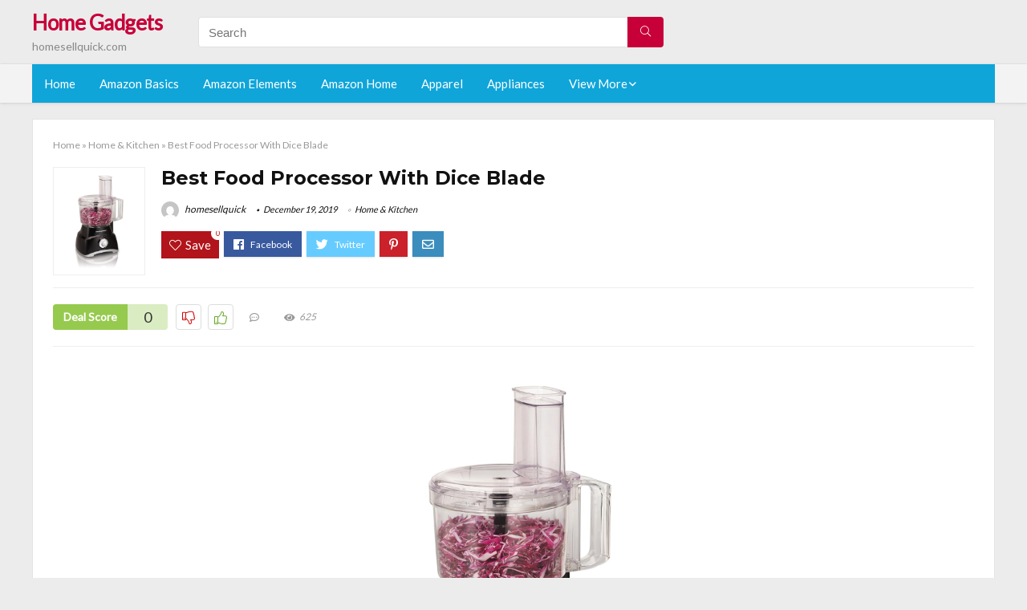

--- FILE ---
content_type: text/html; charset=UTF-8
request_url: https://homesellquick.com/food-processor-with-dice-blade/
body_size: 24869
content:
<!DOCTYPE html>
<!--[if IE 8]>    <html class="ie8" lang="en-US"> <![endif]-->
<!--[if IE 9]>    <html class="ie9" lang="en-US"> <![endif]-->
<!--[if (gt IE 9)|!(IE)] lang="en-US"><![endif]-->
<html lang="en-US">
<head>
<meta charset="utf-8" />
<meta name=viewport content="width=device-width, initial-scale=1.0" />
<!-- feeds & pingback -->
<link rel="profile" href="https://gmpg.org/xfn/11" />
<link rel="pingback" href="https://homesellquick.com/xmlrpc.php" />
<!--[if lt IE 9]><script src="https://homesellquick.com/wp-content/themes/rehub/js/html5shiv.js"></script><![endif]-->	
<title>Best Food Processor With Dice Blade &#8211; Home Gadgets</title>
<link rel='dns-prefetch' href='//fonts.googleapis.com' />
<link rel='dns-prefetch' href='//s.w.org' />
<link href='https://fonts.gstatic.com' crossorigin rel='preconnect' />
<link rel="alternate" type="application/rss+xml" title="Home Gadgets &raquo; Feed" href="https://homesellquick.com/feed/" />
<link rel="alternate" type="application/rss+xml" title="Home Gadgets &raquo; Comments Feed" href="https://homesellquick.com/comments/feed/" />
<meta property="og:site_name" content="Home Gadgets"/><meta property="og:url" content="https://homesellquick.com/food-processor-with-dice-blade/"/><meta property="og:title" content="Best Food Processor With Dice Blade"/><meta property="og:type" content="article"/><script type="application/ld+json">{"@context":"http:\/\/schema.org\/","@type":"Review","name":"Excellent","datePublished":"2019-12-19 03:37:36","dateModified":"2019-12-19 03:37:36","reviewBody":"Best food processor with dice blade: Top-Rated Brands & What to Buy","reviewRating":{"@type":"Rating","worstRating":"1","bestRating":"10","ratingValue":10},"author":{"@type":"Person","name":"homesellquick"},"itemReviewed":{"@type":"Thing","name":"Best Food Processor With Dice Blade"}}</script>		<script type="text/javascript">
			window._wpemojiSettings = {"baseUrl":"https:\/\/s.w.org\/images\/core\/emoji\/12.0.0-1\/72x72\/","ext":".png","svgUrl":"https:\/\/s.w.org\/images\/core\/emoji\/12.0.0-1\/svg\/","svgExt":".svg","source":{"concatemoji":"https:\/\/homesellquick.com\/wp-includes\/js\/wp-emoji-release.min.js?ver=5.3.20"}};
			!function(e,a,t){var n,r,o,i=a.createElement("canvas"),p=i.getContext&&i.getContext("2d");function s(e,t){var a=String.fromCharCode;p.clearRect(0,0,i.width,i.height),p.fillText(a.apply(this,e),0,0);e=i.toDataURL();return p.clearRect(0,0,i.width,i.height),p.fillText(a.apply(this,t),0,0),e===i.toDataURL()}function c(e){var t=a.createElement("script");t.src=e,t.defer=t.type="text/javascript",a.getElementsByTagName("head")[0].appendChild(t)}for(o=Array("flag","emoji"),t.supports={everything:!0,everythingExceptFlag:!0},r=0;r<o.length;r++)t.supports[o[r]]=function(e){if(!p||!p.fillText)return!1;switch(p.textBaseline="top",p.font="600 32px Arial",e){case"flag":return s([127987,65039,8205,9895,65039],[127987,65039,8203,9895,65039])?!1:!s([55356,56826,55356,56819],[55356,56826,8203,55356,56819])&&!s([55356,57332,56128,56423,56128,56418,56128,56421,56128,56430,56128,56423,56128,56447],[55356,57332,8203,56128,56423,8203,56128,56418,8203,56128,56421,8203,56128,56430,8203,56128,56423,8203,56128,56447]);case"emoji":return!s([55357,56424,55356,57342,8205,55358,56605,8205,55357,56424,55356,57340],[55357,56424,55356,57342,8203,55358,56605,8203,55357,56424,55356,57340])}return!1}(o[r]),t.supports.everything=t.supports.everything&&t.supports[o[r]],"flag"!==o[r]&&(t.supports.everythingExceptFlag=t.supports.everythingExceptFlag&&t.supports[o[r]]);t.supports.everythingExceptFlag=t.supports.everythingExceptFlag&&!t.supports.flag,t.DOMReady=!1,t.readyCallback=function(){t.DOMReady=!0},t.supports.everything||(n=function(){t.readyCallback()},a.addEventListener?(a.addEventListener("DOMContentLoaded",n,!1),e.addEventListener("load",n,!1)):(e.attachEvent("onload",n),a.attachEvent("onreadystatechange",function(){"complete"===a.readyState&&t.readyCallback()})),(n=t.source||{}).concatemoji?c(n.concatemoji):n.wpemoji&&n.twemoji&&(c(n.twemoji),c(n.wpemoji)))}(window,document,window._wpemojiSettings);
		</script>
		<style type="text/css">
img.wp-smiley,
img.emoji {
	display: inline !important;
	border: none !important;
	box-shadow: none !important;
	height: 1em !important;
	width: 1em !important;
	margin: 0 .07em !important;
	vertical-align: -0.1em !important;
	background: none !important;
	padding: 0 !important;
}
</style>
	<link rel='stylesheet' id='wp-block-library-css'  href='https://homesellquick.com/wp-includes/css/dist/block-library/style.min.css?ver=5.3.20' type='text/css' media='all' />
<link rel='stylesheet' id='default_font-css'  href='//fonts.googleapis.com/css?family=Noto+Serif%3A400%2C700&#038;ver=5.3.20' type='text/css' media='all' />
<link rel='stylesheet' id='head_nav-css'  href='//fonts.googleapis.com/css?family=Montserrat%3A700&#038;ver=5.3.20' type='text/css' media='all' />
<link rel='stylesheet' id='Lato-css'  href='//fonts.googleapis.com/css?family=Lato%3Anormal&#038;subset=latin&#038;ver=5.3.20' type='text/css' media='all' />
<link rel='stylesheet' id='parent-style-css'  href='https://homesellquick.com/wp-content/themes/rehub/style.css?ver=8.5.3' type='text/css' media='all' />
<link rel='stylesheet' id='eggrehub-css'  href='https://homesellquick.com/wp-content/themes/rehub/css/eggrehub.css?ver=8.5.3' type='text/css' media='all' />
<link rel='stylesheet' id='rhstyle-css'  href='https://homesellquick.com/wp-content/themes/rehub-things/style.css?ver=8.5.3' type='text/css' media='all' />
<link rel='stylesheet' id='responsive-css'  href='https://homesellquick.com/wp-content/themes/rehub/css/responsive.css?ver=8.5.3' type='text/css' media='all' />
<link rel='stylesheet' id='rehub_shortcode-css'  href='https://homesellquick.com/wp-content/themes/rehub/shortcodes/css/css.css?ver=8.5.3' type='text/css' media='all' />
<link rel='stylesheet' id='rehubfontawesome-css'  href='https://homesellquick.com/wp-content/themes/rehub/vafpress-framework/public/css/vendor/font-awesome.min.css?ver=5.0.9' type='text/css' media='all' />
<script type='text/javascript' src='https://homesellquick.com/wp-includes/js/jquery/jquery.js?ver=1.12.4-wp'></script>
<script type='text/javascript' src='https://homesellquick.com/wp-includes/js/jquery/jquery-migrate.min.js?ver=1.4.1'></script>
<script type='text/javascript'>
/* <![CDATA[ */
var ceggPriceAlert = {"ajaxurl":"https:\/\/homesellquick.com\/wp-admin\/admin-ajax.php","nonce":"dccb1a7c3c"};
/* ]]> */
</script>
<script type='text/javascript' src='https://homesellquick.com/wp-content/plugins/content-egg/res/js/price_alert.js?ver=6.0.0'></script>
<script type='text/javascript'>
/* <![CDATA[ */
var postviewvar = {"rhpost_ajax_url":"https:\/\/homesellquick.com\/wp-content\/themes\/rehub\/functions\/rehub_ajax.php","post_id":"1434"};
/* ]]> */
</script>
<script type='text/javascript' src='https://homesellquick.com/wp-content/themes/rehub/js/postviews.js?ver=5.3.20'></script>
<link rel='https://api.w.org/' href='https://homesellquick.com/wp-json/' />
<link rel="EditURI" type="application/rsd+xml" title="RSD" href="https://homesellquick.com/xmlrpc.php?rsd" />
<link rel="wlwmanifest" type="application/wlwmanifest+xml" href="https://homesellquick.com/wp-includes/wlwmanifest.xml" /> 
<link rel='prev' title='Which Is The Best Gas Dual Wall Oven' href='https://homesellquick.com/gas-dual-wall-oven/' />
<link rel='next' title='Which Is The Best Flattop Oven Cleaner' href='https://homesellquick.com/flattop-oven-cleaner/' />
<meta name="generator" content="WordPress 5.3.20" />
<link rel="canonical" href="https://homesellquick.com/food-processor-with-dice-blade/" />
<link rel='shortlink' href='https://homesellquick.com/?p=1434' />
<link rel="alternate" type="application/json+oembed" href="https://homesellquick.com/wp-json/oembed/1.0/embed?url=https%3A%2F%2Fhomesellquick.com%2Ffood-processor-with-dice-blade%2F" />
<link rel="alternate" type="text/xml+oembed" href="https://homesellquick.com/wp-json/oembed/1.0/embed?url=https%3A%2F%2Fhomesellquick.com%2Ffood-processor-with-dice-blade%2F&#038;format=xml" />
<style>.woocommerce .products ul, .woocommerce ul.products {
    margin: 0 0 0em;
}

img.zoomImg {
    display:inline !important; 
}
</style>

<script>jQuery(document).ready(function ($) {
    // lazy load
    if ('') {
        jQuery.extend(jQuery.lazyLoadXT, {
            srcAttr: 'data-src',
            visibleOnly: false,
            updateEvent: 'load orientationchange resize scroll touchmove focus hover'
        });
    }

    // woocommerce lightbox/zoom
    disableClick($);

    // for all images at single product page
    setTimeout(function () {
        resizeImg($);
        jQuery('a.woocommerce-product-gallery__trigger').css('visibility', 'visible');
    }, 2500);
});

jQuery(window).on('ajaxComplete', function () {
    if ('') {
        setTimeout(function () {
            jQuery(window).lazyLoadXT();
        }, 300);
    }
});

jQuery(window).on('load', function () {
    jQuery('.flex-viewport').css('height', '100%');
});

function resizeImg($) {
    var imgSelector = ".post img, .page img, .widget-content img, .product img, .wp-admin img, .tax-product_cat img, .fifu img";
    var resizeImage = function (sSel) {
        jQuery(sSel).each(function () {
            //original size
            var width = $(this)['0'].naturalWidth;
            var height = $(this)['0'].naturalHeight;
            jQuery(this).attr('data-large_image_width', width);
            jQuery(this).attr('data-large_image_height', height);

            //100%
            //var ratio = width / height;
            //jQuery(this).attr('data-large_image_width', jQuery(window).width() * ratio);
            //jQuery(this).attr('data-large_image_height', jQuery(window).width());
        });
    };
    resizeImage(imgSelector);
}

function disableClick($) {
    if ('') {
        jQuery('.woocommerce-product-gallery__image').each(function (index) {
            jQuery(this).children().click(function () {
                return false;
            });
            jQuery(this).children().children().css("cursor", "default");
        });
    }
}
</script>
<style>[class$="woocommerce-product-gallery__trigger"] {visibility:hidden;}</style><style type="text/css"> .main-nav{box-shadow:0 1px 4px rgba(0,0,0,0.1),0 0 0 1px rgba(0,0,0,0.03);}.priced_block .btn_offer_block,.rh-deal-compact-btn,.wpsm-button.rehub_main_btn,input[type="submit"],.woocommerce div.product p.price,.rehub_feat_block div.offer_title,.rh_wrapper_video_playlist .rh_video_title_and_time .rh_video_title,.main_slider .flex-overlay h2,.main_slider .flex-overlay a.btn_more,.re-line-badge,.related_articles ul li > a,h1,h2,h3,h4,h5,h6,.tabs-menu li,.cats_def a,.btn_more,.widget.tabs > ul > li,.widget .title,.title h1,.title h5,.small_post blockquote p,.related_articles .related_title,#comments .title_comments,.commentlist .comment-author .fn,.commentlist .comment-author .fn a,#commentform #submit,.media_video > p,.rate_bar_wrap .review-top .review-text span.review-header,.ap-pro-form-field-wrapper input[type="submit"],.vc_btn3,.wpsm-numbox.wpsm-style6 span.num,.wpsm-numbox.wpsm-style5 span.num,.woocommerce ul.product_list_widget li a,.widget.better_woocat,.re-compare-destin.wpsm-button,.rehub-main-font,.vc_general.vc_btn3,.cegg-list-logo-title,.logo .textlogo,.woocommerce .summary .masked_coupon,.woocommerce a.woo_loop_btn,.woocommerce input.button.alt,.woocommerce a.add_to_cart_button,.woocommerce .single_add_to_cart_button,.woocommerce div.product form.cart .button,.woocommerce .checkout-button.button,.woofiltersbig .prdctfltr_buttons a.prdctfltr_woocommerce_filter_submit,#buddypress input[type="submit"],#buddypress input[type="button"],#buddypress input[type="reset"],#buddypress button.submit,.wcv-grid a.button,input.gmw-submit,#ws-plugin--s2member-profile-submit,#rtmedia_create_new_album,input[type="submit"].dokan-btn-theme,a.dokan-btn-theme,.dokan-btn-theme,.woocommerce div.product .single_add_to_cart_button,.woocommerce div.product .summary .masked_coupon,.woocommerce div.product .summary .price,.wvm_plan,.wp-block-quote.is-style-large,.wp-block-button .wp-block-button__link{font-family:"Lato",trebuchet ms;font-weight:;font-style:;}.news .detail p,article,.small_post > p,.title_star_ajax,.breadcrumb,footer div.f_text,.header-top .top-nav li,.related_articles ul li > a,.commentlist .comment-content p,.sidebar,.prosconswidget,.rehub-body-font,body,.post{font-family:"Lato",arial !important;font-weight:normal!important;font-style:!important;}article,.post{font-size:16px;} .widget .title:after{border-bottom:2px solid #c70039;}.rehub-main-color-border,nav.top_menu > ul > li.vertical-menu.border-main-color .sub-menu,.rh-main-bg-hover:hover,.wp-block-quote,ul.def_btn_link_tabs li.active a,.wp-block-pullquote{border-color:#c70039;}.wpsm_promobox.rehub_promobox{border-left-color:#c70039!important;}.top_rating_block .top_rating_item .rating_col a.read_full,.color_link{color:#c70039 !important;}.search-header-contents{border-top-color:#c70039;}.wpb_content_element.wpsm-tabs.n_b_tab .wpb_tour_tabs_wrapper .wpb_tabs_nav .ui-state-active a{border-bottom:3px solid #c70039 !important}.featured_slider:hover .score,.top_chart_controls .controls:hover,article.post .wpsm_toplist_heading:before{border-color:#c70039;}.btn_more:hover,.small_post .overlay .btn_more:hover,.tw-pagination .current{border:1px solid #c70039;color:#fff}.wpsm-tabs ul.ui-tabs-nav .ui-state-active a,.rehub_woo_review .rehub_woo_tabs_menu li.current{border-top:3px solid #c70039;}.wps_promobox{border-left:3px solid #c70039;}.gallery-pics .gp-overlay{box-shadow:0 0 0 4px #c70039 inset;}.post .rehub_woo_tabs_menu li.current,.woocommerce div.product .woocommerce-tabs ul.tabs li.active{border-top:2px solid #c70039;}.rething_item a.cat{border-bottom-color:#c70039}nav.top_menu ul li ul{border-bottom:2px solid #c70039;}.widget.deal_daywoo,.elementor-widget .deal_daywoo{border:3px solid #c70039;padding:20px;background:#fff;}.deal_daywoo .wpsm-bar-bar{background-color:#c70039 !important} #buddypress div.item-list-tabs ul li.selected a span,#buddypress div.item-list-tabs ul li.current a span,#buddypress div.item-list-tabs ul li a span,.user-profile-div .user-menu-tab > li.active > a,.user-profile-div .user-menu-tab > li.active > a:focus,.user-profile-div .user-menu-tab > li.active > a:hover,.slide .news_cat a,.news_in_thumb:hover .news_cat a,.news_out_thumb:hover .news_cat a,.col-feat-grid:hover .news_cat a,.carousel-style-deal .re_carousel .controls,.re_carousel .controls:hover,.openedprevnext .postNavigation a,.postNavigation a:hover,.top_chart_pagination a.selected,.flex-control-paging li a.flex-active,.flex-control-paging li a:hover,.widget_edd_cart_widget .edd-cart-number-of-items .edd-cart-quantity,.btn_more:hover,.tabs-menu li:hover,.tabs-menu li.current,.featured_slider:hover .score,#bbp_user_edit_submit,.bbp-topic-pagination a,.bbp-topic-pagination a,.custom-checkbox label.checked:after,.slider_post .caption,ul.postpagination li.active a,ul.postpagination li:hover a,ul.postpagination li a:focus,.top_theme h5 strong,.re_carousel .text:after,#topcontrol:hover,.main_slider .flex-overlay:hover a.read-more,.rehub_chimp #mc_embed_signup input#mc-embedded-subscribe,#rank_1.top_rating_item .rank_count,#toplistmenu > ul li:before,.rehub_chimp:before,.wpsm-members > strong:first-child,.r_catbox_btn,.wpcf7 .wpcf7-submit,.comm_meta_wrap .rh_user_s2_label,.wpsm_pretty_hover li:hover,.wpsm_pretty_hover li.current,.rehub-main-color-bg,.togglegreedybtn:after,.rh-bg-hover-color:hover .news_cat a,.rh-main-bg-hover:hover,.rh_wrapper_video_playlist .rh_video_currently_playing,.rh_wrapper_video_playlist .rh_video_currently_playing.rh_click_video:hover,.rtmedia-list-item .rtmedia-album-media-count,.tw-pagination .current,.dokan-dashboard .dokan-dash-sidebar ul.dokan-dashboard-menu li.active,.dokan-dashboard .dokan-dash-sidebar ul.dokan-dashboard-menu li:hover,.dokan-dashboard .dokan-dash-sidebar ul.dokan-dashboard-menu li.dokan-common-links a:hover,#ywqa-submit-question,.woocommerce .widget_price_filter .ui-slider .ui-slider-range,.rh-hov-bor-line > a:after,nav.top_menu > ul:not(.off-canvas) > li > a:after,.rh-border-line:after{background:#c70039;}@media (max-width:767px){.postNavigation a{background:#c70039;}}.rh-main-bg-hover:hover{color:#fff !important} a,.carousel-style-deal .deal-item .priced_block .price_count ins,nav.top_menu ul li.menu-item-has-children ul li.menu-item-has-children > a:before,.top_chart_controls .controls:hover,.flexslider .fa-pulse,.footer-bottom .widget .f_menu li a:hover,.comment_form h3 a,.bbp-body li.bbp-forum-info > a:hover,.bbp-body li.bbp-topic-title > a:hover,#subscription-toggle a:before,#favorite-toggle a:before,.aff_offer_links .aff_name a,.rh-deal-price,.commentlist .comment-content small a,.related_articles .title_cat_related a,article em.emph,.campare_table table.one td strong.red,.sidebar .tabs-item .detail p a,.footer-bottom .widget .title span,footer p a,.welcome-frase strong,article.post .wpsm_toplist_heading:before,.post a.color_link,.categoriesbox:hover h3 a:after,.bbp-body li.bbp-forum-info > a,.bbp-body li.bbp-topic-title > a,.widget .title i,.woocommerce-MyAccount-navigation ul li.is-active a,.category-vendormenu li.current a,.deal_daywoo .title,.rehub-main-color,.wpsm_pretty_colored ul li.current a,.wpsm_pretty_colored ul li.current,.rh-heading-hover-color:hover h2 a,.rh-heading-hover-color:hover h3 a,.rh-heading-hover-color:hover h4 a,.rh-heading-hover-color:hover h5 a,.rh-heading-icon:before,.widget_layered_nav ul li.chosen a:before,.wp-block-quote.is-style-large p,ul.page-numbers li span.current,ul.page-numbers li a:hover,ul.page-numbers li.active a,.page-link > span:not(.page-link-title),blockquote:not(.wp-block-quote) p,span.re_filtersort_btn:hover,span.active.re_filtersort_btn{color:#c70039;} .page-link > span:not(.page-link-title),.postimagetrend .title,.widget.widget_affegg_widget .title,.widget.top_offers .title,.widget.cegg_widget_products .title,header .header_first_style .search form.search-form [type="submit"],header .header_eight_style .search form.search-form [type="submit"],.more_post a,.more_post span,.filter_home_pick span.active,.filter_home_pick span:hover,.filter_product_pick span.active,.filter_product_pick span:hover,.rh_tab_links a.active,.rh_tab_links a:hover,.wcv-navigation ul.menu li.active,.wcv-navigation ul.menu li:hover a,form.search-form [type="submit"],.rehub-sec-color-bg,input#ywqa-submit-question,input#ywqa-send-answer,.woocommerce button.button.alt,.tabsajax span.active.re_filtersort_btn{background:#c70039 !important;color:#fff !important;outline:0}.widget.widget_affegg_widget .title:after,.widget.top_offers .title:after,.vc_tta-tabs.wpsm-tabs .vc_tta-tab.vc_active,.vc_tta-tabs.wpsm-tabs .vc_tta-panel.vc_active .vc_tta-panel-heading,.widget.cegg_widget_products .title:after{border-top-color:#c70039 !important;}.page-link > span:not(.page-link-title){border:1px solid #c70039;}.page-link > span:not(.page-link-title),.header_first_style .search form.search-form [type="submit"] i{color:#fff !important;}.rh_tab_links a.active,.rh_tab_links a:hover,.rehub-sec-color-border,nav.top_menu > ul > li.vertical-menu.border-sec-color > .sub-menu{border-color:#c70039}.rh_wrapper_video_playlist .rh_video_currently_playing,.rh_wrapper_video_playlist .rh_video_currently_playing.rh_click_video:hover{background-color:#c70039;box-shadow:1200px 0 0 #c70039 inset;}.rehub-sec-color{color:#c70039} .price_count,.rehub_offer_coupon,#buddypress .dir-search input[type=text],.gmw-form-wrapper input[type=text],.gmw-form-wrapper select,.rh_post_layout_big_offer .priced_block .btn_offer_block,#buddypress a.button,.btn_more,#main_header .wpsm-button,#rh-header-cover-image .wpsm-button,#wcvendor_image_bg .wpsm-button,.rate-bar-bar,.rate-bar,.rehub-main-smooth,.re_filter_instore span.re_filtersort_btn:hover,.re_filter_instore span.active.re_filtersort_btn{border-radius:100px}.news .priced_block .price_count,.blog_string .priced_block .price_count,.main_slider .price_count{margin-right:5px}.right_aff .priced_block .btn_offer_block,.right_aff .priced_block .price_count{border-radius:0 !important}form.search-form.product-search-form input[type="text"]{border-radius:4px 0 0 4px;}form.search-form [type="submit"]{border-radius:0 4px 4px 0;}.rtl form.search-form.product-search-form input[type="text"]{border-radius:0 4px 4px 0;}.rtl form.search-form [type="submit"]{border-radius:4px 0 0 4px;}.woocommerce .products.grid_woo .product,.rh_offer_list .offer_thumb .deal_img_wrap,.rehub_chimp #mc_embed_signup input.email,#mc_embed_signup input#mc-embedded-subscribe,.grid_onsale,.def_btn,input[type="submit"],input[type="button"],input[type="reset"],.wpsm-button,#buddypress div.item-list-tabs ul li a,#buddypress .standard-form input[type=text],#buddypress .standard-form textarea{border-radius:5px}.news-community,.review-top .overall-score,.rate_bar_wrap,.rh_offer_list,.woo-tax-logo,#buddypress form#whats-new-form,#buddypress div#invite-list,#buddypress #send-reply div.message-box,.rehub-sec-smooth,#wcfm-main-contentainer #wcfm-content,.wcfm_welcomebox_header{border-radius:8px}.review-top .overall-score span.overall-text{border-radius:0 0 8px 8px}.rh_offer_list .coupon_btn:before{right:-28px} .woocommerce .summary .masked_coupon,.woocommerce a.woo_loop_btn,.woocommerce input.button.alt,.woocommerce a.add_to_cart_button,.woocommerce-page a.add_to_cart_button,.woocommerce .single_add_to_cart_button,.woocommerce div.product form.cart .button,.woocommerce .checkout-button.button,.woofiltersbig .prdctfltr_buttons a.prdctfltr_woocommerce_filter_submit,.priced_block .btn_offer_block,.priced_block .button,.rh-deal-compact-btn,input.mdf_button,#buddypress input[type="submit"],#buddypress input[type="button"],#buddypress input[type="reset"],#buddypress button.submit,.wpsm-button.rehub_main_btn,.wcv-grid a.button,input.gmw-submit,#ws-plugin--s2member-profile-submit,#rtmedia_create_new_album,input[type="submit"].dokan-btn-theme,a.dokan-btn-theme,.dokan-btn-theme,#wcfm_membership_container a.wcfm_submit_button,.woocommerce button.button,.rehub-main-btn-bg{background:none #c70039 !important;color:#fff !important;border:none !important;text-decoration:none !important;outline:0;box-shadow:-1px 6px 19px rgba(199,0,57,0.25) !important;border-radius:100px !important;}.woocommerce a.woo_loop_btn:hover,.woocommerce input.button.alt:hover,.woocommerce a.add_to_cart_button:hover,.woocommerce-page a.add_to_cart_button:hover,.woocommerce a.single_add_to_cart_button:hover,.woocommerce-page a.single_add_to_cart_button:hover,.woocommerce div.product form.cart .button:hover,.woocommerce-page div.product form.cart .button:hover,.woocommerce .checkout-button.button:hover,.woofiltersbig .prdctfltr_buttons a.prdctfltr_woocommerce_filter_submit:hover,.priced_block .btn_offer_block:hover,.wpsm-button.rehub_main_btn:hover,#buddypress input[type="submit"]:hover,#buddypress input[type="button"]:hover,#buddypress input[type="reset"]:hover,#buddypress button.submit:hover,.small_post .btn:hover,.ap-pro-form-field-wrapper input[type="submit"]:hover,.wcv-grid a.button:hover,#ws-plugin--s2member-profile-submit:hover,input[type="submit"].dokan-btn-theme:hover,a.dokan-btn-theme:hover,.dokan-btn-theme:hover,.rething_button .btn_more:hover,#wcfm_membership_container a.wcfm_submit_button:hover,.woocommerce button.button:hover,.rehub-main-btn-bg:hover{background:none #c70039 !important;color:#fff !important;box-shadow:-1px 6px 13px rgba(199,0,57,0.45) !important;border-color:transparent;}.woocommerce a.woo_loop_btn:active,.woocommerce .button.alt:active,.woocommerce a.add_to_cart_button:active,.woocommerce-page a.add_to_cart_button:active,.woocommerce a.single_add_to_cart_button:active,.woocommerce-page a.single_add_to_cart_button:active,.woocommerce div.product form.cart .button:active,.woocommerce-page div.product form.cart .button:active,.woocommerce .checkout-button.button:active,.woofiltersbig .prdctfltr_buttons a.prdctfltr_woocommerce_filter_submit:active,.wpsm-button.rehub_main_btn:active,#buddypress input[type="submit"]:active,#buddypress input[type="button"]:active,#buddypress input[type="reset"]:active,#buddypress button.submit:active,.ap-pro-form-field-wrapper input[type="submit"]:active,.wcv-grid a.button:active,#ws-plugin--s2member-profile-submit:active,input[type="submit"].dokan-btn-theme:active,a.dokan-btn-theme:active,.dokan-btn-theme:active,.woocommerce button.button:active,.rehub-main-btn-bg:active{background:none #c70039 !important;box-shadow:0 1px 0 #999 !important;top:2px;color:#fff !important;}.rehub_btn_color{background-color:#c70039;border:1px solid #c70039;}.rething_button .btn_more{border:1px solid #c70039;color:#c70039;}.rething_button .priced_block.block_btnblock .price_count{color:#c70039;font-weight:normal;}.widget_merchant_list .buttons_col{background-color:#c70039 !important;}@media (max-width:767px){#float-panel-woo-area{border-top:1px solid #c70039}}.deal_daywoo .price{color:#c70039}</style><style type="text/css">.recentcomments a{display:inline !important;padding:0 !important;margin:0 !important;}</style><style>#toplistmenu ul li a {
    font-size: 14px;
    line-height: 16px;
    font-weight: bold;
}

#toplistmenu ul li {
    padding: 20px 15px 20px 5px;
}

#toplistmenu > ul li:before {
    margin: 3px 20px 25px 15px;
}
.sidebar{
display:none
}
.main-side{
width:100%
}


article h2{
    font-size: 18px;
    line-height: 20px;
}
.flexslider.media_slider .slides img{
  max-height: 500px !important;
width:auto;
}
.title_single_area h1::first-letter {
 text-transform: uppercase;
}
.small_post figure > a img{
max-height: 500px !important;
width:auto;
}

.product_egg.single_product_egg {
    border-bottom: 0px !important;
    margin-bottom: 0px !important;
}
.col_wrap_two .col_item{
    margin: 0 2.5% 0px !important;
}
.rh-flex-eq-height img{
 height:250px;
}
/* 06 :Header > Menu */
.main-navigation > div > ul {
	background-color: #0fa5d9;
	height: 48px;
	line-height: 48px;
}

.main-navigation ul {
	list-style: none;
	margin: 0;
	padding-left: 0;
}

.main-navigation li {
	float: left;
	position: relative;
	padding: 0;
	margin: 0;
}

.main-navigation li:first-child {
	margin-left: 0;
}

.main-navigation a {
	color: #fff;
	text-decoration: none;
	display: inline-block;
	height: 48px;
	line-height: 48px;
	padding: 0 1em;
}

.main-navigation > .menu > ul > li > a:hover,
.main-navigation > div > ul > li > a:hover {
	color: #fff;
}

.main-navigation > .menu > ul > li.page_item_has_children > a,
.main-navigation > div > ul > li.menu-item-has-children > a {
	padding-right: 18px;
}

.main-navigation > .menu > ul > li.page_item_has_children > a:before,
.main-navigation > div > ul > li.menu-item-has-children > a:before {
	font: 14px Font Awesome\ 5 Pro;
    content: '\f107';
	font-style: normal !important;
	font-weight: normal !important;
	font-variant: normal !important;
	text-transform: none !important;
	speak: none;
	line-height: 1;
	-webkit-font-smoothing: antialiased;
	-moz-osx-font-smoothing: grayscale;	
	position: absolute;
	right: 2px;
	top: 18px;		
	font-size: 14px;
	width: 14px;
	text-align: left;
	display: inline-block;
}

.main-navigation li:hover a,
.main-navigation li:focus a {
	background-color: rgba(255,255,255,0.2);
}

.main-navigation > div > ul > li:hover > ul,
.main-navigation > .menu > ul > li:hover > ul {
	visibility: visible;
	opacity: 1;
}

.main-navigation ul ul {
	visibility: hidden;
	opacity: 0;
	width: 180px;
	position: absolute;
	top: 48px;
	left: 0;
	z-index: 99999;
	background: #fff;
	-webkit-box-shadow: 0 1px 2px rgba(0,0,0,0.1);
	box-shadow: 0 1px 2px rgba(0,0,0,0.1);
	-webkit-transition: all 0.4s ease-in-out 0s;
	transition: all 0.4s ease-in-out 0s;
}

.main-navigation ul ul:after {
   	border-bottom: 6px solid #fff;
    border-left: 6px solid rgba(0, 0, 0, 0);
    border-right: 6px solid rgba(0, 0, 0, 0);
    content: "";
    height: 0;
    margin: 0 auto 0 -4px;
    position: absolute;
    text-align: center;
    width: 0;
    left: 1em;
    top: -6px;
}

.main-navigation ul ul li {
	float: none;
	margin: 0;
	border-top: 1px dashed rgba(0,0,0,0.1);
}

.main-navigation ul ul li:first-child {
	border: 0;
}

.main-navigation ul ul a {
	color: #656565;
	display: block;
	height: auto;
    line-height: 1.5;
    padding: 0.75em 1em;
    background: #fff;
}

.main-navigation ul li:hover ul a,
.main-navigation ul li:focus ul a {
	background: #fff;
}

.main-navigation ul ul a:hover,
.main-navigation ul ul a:focus {
	color: #0fa5d9;
}

.main-navigation ul ul ul {
	display: none;
	visibility: visible;
	opacity: 1;
	left: 100%;
	top: 0;
}

.main-navigation ul ul ul:after {
	content: none;
}

.main-navigation ul ul li:hover ul {
	display: block;
}

.main-navigation li:hover > a {
}

.main-navigation ul ul :hover > a {
}

.main-navigation ul ul a:hover {
}

.main-navigation li.current_page_item a,
.main-navigation li.current-menu-item a {
}

/* 06 :Header > Small menu */

.menu-toggle {
	cursor: pointer;
	margin: 8px auto;
	text-align: center;
}

.menu-toggle:before {
	content: url('images/icon-toggle.png');
	display: inline-block;
	width: 24px;
	height: 24px;
	vertical-align: middle;
}

.main-small-navigation {
	background: transparent;
}

.main-small-navigation .menu {
	display: none;
	margin: 0;
	padding: 0;
}

.main-small-navigation .menu a {
	color: #fff;
	display: block;
	float: none;
	border-bottom: 1px solid #444;
	padding: 0.75em;
}

.main-small-navigation > .menu > ul,
.main-small-navigation > div > .menu {
	position: absolute;
	width: 180px;
	top: 40px;
	right: 0;
	margin: 0;
	padding: 0;
	background: #333;
	z-index: 999;
}

.main-small-navigation .menu li {
	padding: 0;
	list-style-type: none;
}

.main-small-navigation .menu ul,
.main-small-navigation .menu ul ul {
	margin: 0;
	padding: 0;
}

.main-small-navigation .menu ul ul li {
	padding: 0;
}
#toplistmenu ul li a {
    font-size: 14px;
    line-height: 16px;
    font-weight: bold;
}

#toplistmenu ul li {
    padding: 20px 15px 20px 5px;
}

#toplistmenu > ul li:before {
    margin: 3px 20px 25px 15px;
}
.sidebar{
display:none
}
.main-side{
width:100%
}


article h2{
    font-size: 18px;
    line-height: 20px;
}
.flexslider.media_slider .slides img{
  max-height: 500px !important;
width:auto;
}
.title_single_area h1::first-letter {
 text-transform: uppercase;
}
.small_post figure > a img{
max-height: 500px !important;
width:auto;
}

.product_egg.single_product_egg {
    border-bottom: 0px !important;
    margin-bottom: 0px !important;
}
.col_wrap_two .col_item{
    margin: 0 2.5% 0px !important;
}
.rh-flex-eq-height img{
 height:250px;
}
.main-navigation ul ul{
max-height:300px;
overflow: scroll;
}
.table_view_block{
	padding:0px;
	margin:0px;
	border-bottom:1px solid #ddd;
	border-left:1px solid #ddd;
	border-right:1px solid #ddd;
	clear: both;
	display:table;
	overflow: hidden;
    position: relative;
    width: 100%;
    background-color: #fff;
}
.review_tabs_header{
    height: 45px;
    font-weight: bold;
	display:table-row;
	background-color:#ebf6e0;
}
.service-button{
    display:none;
}
.btn_offer_block,.offer_button{
	padding: 10px;
  color: white !important;
  background-color: #f47555;
}
.priced_block {
	text-align:center;
}
.wpsm_toplist_heading{
	padding:20px 0px;
	font-weight:bold;
}
.image.col_item{
	text-align:center;
}
.lazyimages{
	max-height:500px;
	width:auto;
}
.rehub_bordered_block {
    border: 1px solid #ddd;
    box-shadow: 0 0 20px #F0F0F0;
    margin-bottom: 25px;
    padding: 18px 16px;
    overflow: hidden;
    clear: both;
    position: relative;
    background-color: #fff;
}
.table_view_block .offer_thumb {
    position: relative;
    float: none;
    margin: 0;
    display: table-cell;
    min-width: 100px;
    vertical-align: middle;
    text-align: center;
    width: 100px;
    padding-right: 10px;
    padding-left: 5px;
}
.table_view_block .desc_col {
    padding: 0px 5px 0px;
    display: table-cell;
    vertical-align: middle;
}
.review_tabs .desc_col {
    padding: 10px 5px 0px;
}
.table_view_block .buttons_col {
    text-align: center;
    display: table-cell;
    vertical-align: middle;
}
.top_rating_item .buttons_col, .top_rating_block.list_style_rating .top_rating_item>div.buttons_col, .table_view_block .buttons_col, .top_table_block .top_rating_item td.buttons_col {
    padding: 15px 25px;
    width: 210px;
}

.radial-progress {
    width: 65px;
    height: 65px;
    background-color: #29B2ED;
    border-radius: 50%;
    margin: 0 auto;
    position: relative;
}
.radial-progress .inset {
    color: #111111;
    width: 55px;
    height: 55px;
    position: absolute;
    margin-left: 5px;
    margin-top: 5px;
    background-color: #fbfbfb;
    border-radius: 50%;
    box-shadow: 6px 6px 10px rgba(0, 0, 0, 0.2);
}
.table_view_block h4.offer_title {
    margin: 0 0 15px 0;
}
.radial-progress .inset .percentage, .re_title_inmodal {
    font-size: 20px;
}

.radial-progress .inset .percentage {
    width: 55px;
    position: absolute;
    top: 50%;
    text-align: center;
    font: 700 23px/25px 'Roboto', Arial;
    margin-top: -12px;
}

.review_tabs{
	display:table-row
}
.review_tabs .offer_thumb{
	font-size:13px;
}
.review_tabs .offer_thumb .score{
	font-size:30px;
	font-weight: bold;
}
.review_tabs .offer_thumb .score::after{
  content: " ";
    background:url('[data-uri]');
    width: 30px;
    height: 26px;
    display: inline-block;
    background-size: 30px;
}
.review_tabs_header .offer_thumb{
	border-bottom: 1px solid #ddd;
	text-transform: uppercase;
}
.review_tabs_header .desc_col{
	border-bottom: 1px solid #ddd;
	text-transform: uppercase;
}
h4.offer_title{
    font-size:15px;
    font-weight:500;
}
h4.offer_brand{
 font-size:15px;
}
.offer_title a{
    color:#363a60;
}
.desc_col .sbutton{
    padding: 10px 20px;
    background-color: #e53278;
    color: white;
    border-radius: 20px;
}
.single-featured-image{
    max-width: 450px;
    margin: auto;
}
.single-post #sidebar{
    padding-top:55px;
}
.category #search-3{
    margin-top:81px;
}
.container {
    max-width: 1210px;
}
.single_post{
    padding-left:20px;
    padding-right:20px;
}
.single_post h2,h3{
    font-size:20px;
}
.score_col{
    background: #29B2ED;
    font-size: 12px;
    color: #fff;
    font-weight: bold;
    width: 65px;
    margin: 3px auto;
    height: 25px;
    line-height: 25px;
}
.featured-thumbnail {
    padding: 20px;
}
.featured-thumbnail img{
    width: 300px;
}
#Our_Promise_to_Readers{
    font-size:20px;
    text-align:center;
}
@media screen and (max-width: 767px)
{
    .review_tabs_header{
        display:none !important;
    }
    .review_tabs {
        width: 100%;
    }
}
.re-starburst.badge_2, .re-starburst.badge_2 span, .re-line-badge.badge_2, .re-ribbon-badge.badge_2 span {
    background: #FFBC00;
}

.re-ribbon-badge.left-badge span {
    transform: rotate(-45deg);
    right: 0;
}
.re-ribbon-badge span {
    font: bold 10px/28px Arial;
    color: #FFF;
    text-transform: uppercase;
    text-align: center;
    transform: rotate(45deg);
    width: 125px;
    display: block;
    background: #77B21D;
    box-shadow: 0 3px 10px -5px rgba(0, 0, 0, 1);
    position: absolute;
    top: 21px;
    right: -27px;
}
.re-ribbon-badge span::before {
    content: "";
    position: absolute;
    left: 0px;
    top: 100%;
    z-index: -1;
    border-left: 3px solid #333;
    border-right: 3px solid transparent;
    border-bottom: 3px solid transparent;
    border-top: 3px solid #333;
}
.re-ribbon-badge span::after {
    content: "";
    position: absolute;
    right: 0px;
    top: 100%;
    z-index: -1;
    border-left: 3px solid transparent;
    border-right: 3px solid #333;
    border-bottom: 3px solid transparent;
    border-top: 3px solid #333;
}
.re-ribbon-badge.left-badge {
    right: auto;
    left: -8px;
    text-align: left;
}
.re-ribbon-badge {
    -webkit-font-smoothing: antialiased;
    position: absolute;
    right: -5px;
    top: -5px;
    overflow: hidden;
    width: 100px;
    height: 100px;
    text-align: right;
    z-index: 2;
    pointer-events: none;
}
@media screen and (max-width: 767px)
{
    .table_view_block{
        padding:10px;
    }
    .table_view_block.first{
         border-top: 1px solid #ddd;
         padding:0px;
    }
    .offer_thumb, .table_view_block .offer_thumb {
        float: none;
        margin: 0 auto 15px;
        padding: 0;
        display: inline-block;
        width: 100%;
    }
    .table_view_block .desc_col, .table_view_block .buttons_col, .table_view_block .price_col, .top_table_block .buttons_col, .top_rating_item .buttons_col {
        display: block;
        padding: 0;
        text-align: center;
        margin: 0 auto 15px auto;
        width: auto;
        min-width: 1px;
    }
}
.featured-thumbnail img{
	max-height:250px;
	width:auto;
	max-width:350px;
}
#content_box article{
	height:460px
}
.related-posts article header{
	border:0px !important;
}
.col_wrap_two .col_item {
    width: 100%;
    margin: 0px;
    float: left;
}
.single_product_egg {
    border-bottom: 1px solid #ededed;
    margin-bottom: 0px;
    padding: 30px;
}
.rh-post-wrapper{
 padding: 30px;
}
.post .wpsm_toplist_heading::before {
	content:none;
}</style></head>
<body class="post-template-default single single-post postid-1434 single-format-standard">
	               
<!-- Outer Start -->
<div class="rh-outer-wrap">
    <div id="top_ankor"></div>
    <!-- HEADER -->
            <header id="main_header" class="white_style">
            <div class="header_wrap">
                                                <!-- Logo section -->
<div class="logo_section_wrap">
    <div class="rh-container">
        <div class="logo-section rh-flex-center-align tabletblockdisplay header_seven_style clearfix">
            <div class="logo">
          		          			<div class="textlogo fontbold rehub-main-color">Home Gadgets</div>
                    <div class="sloganlogo">homesellquick.com</div>
          		       
            </div>                       
            <div class="search head_search">
                                <form  role="search" method="get" class="search-form" action="https://homesellquick.com/">
  	<input type="text" name="s" placeholder="Search" class="re-ajax-search" autocomplete="off" data-posttype="post" data-enable_compare="1">
  	<input type="hidden" name="post_type" value="post" />  	<button type="submit" class="btnsearch"><i class="fal fa-search"></i></button>
</form>
<div class="re-aj-search-wrap"></div>            </div>
            <div class=" rh-flex-right-align">
                <div class="header-actions-logo rh-flex-right-align">
                    <div class="tabledisplay">
                         
                         
                                                                                   
                                                                        
                    </div>                     
                </div>  
            </div>                        
        </div>
    </div>
</div>
<!-- /Logo section -->  
<!-- Main Navigation -->
<div class="search-form-inheader header_icons_menu main-nav white_style">  
    <div class="main-navigation  rh-container"> 
	   <div class="menu"><ul style="height:48px"><li class="current_page_item"><a href="https://homesellquick.com/">Home</a></li>
			<!--Get all categories to add top menu items here -->
									<li class="page_item "><a href="https://homesellquick.com/category/Amazon-Basics/" alt="Amazon Basics">Amazon Basics</a>
								
			</li>
			
			 
						<li class="page_item "><a href="https://homesellquick.com/category/Amazon-Elements/" alt="Amazon Elements">Amazon Elements</a>
								
			</li>
			
			 
						<li class="page_item "><a href="https://homesellquick.com/category/Amazon-Home/" alt="Amazon Home">Amazon Home</a>
								
			</li>
			
			 
						<li class="page_item "><a href="https://homesellquick.com/category/Apparel/" alt="Apparel">Apparel</a>
								
			</li>
			
			 
						<li class="page_item "><a href="https://homesellquick.com/category/Appliances/" alt="Appliances">Appliances</a>
								
			</li>
			
			 
							<li class="page_item page_item_has_children"><a href="#" alt="View More">View More</a>
									<ul class="children">
								<li class="page_item"><a href="https://homesellquick.com/category/Art-and-Craft-Supply/" alt="Art and Craft Supply">Art and Craft Supply</a></li>
								<li class="page_item"><a href="https://homesellquick.com/category/Arts-Crafts-Sewing/" alt="Arts, Crafts &amp; Sewing">Arts, Crafts &amp; Sewing</a></li>
								<li class="page_item"><a href="https://homesellquick.com/category/Audible/" alt="Audible">Audible</a></li>
								<li class="page_item"><a href="https://homesellquick.com/category/Automotive/" alt="Automotive">Automotive</a></li>
								<li class="page_item"><a href="https://homesellquick.com/category/Automotive-Parts-and-Accessories/" alt="Automotive Parts and Accessories">Automotive Parts and Accessories</a></li>
								<li class="page_item"><a href="https://homesellquick.com/category/Baby-Product/" alt="Baby Product">Baby Product</a></li>
								<li class="page_item"><a href="https://homesellquick.com/category/Baby-Products/" alt="Baby Products">Baby Products</a></li>
								<li class="page_item"><a href="https://homesellquick.com/category/Beauty/" alt="Beauty">Beauty</a></li>
								<li class="page_item"><a href="https://homesellquick.com/category/Beauty-Personal-Care/" alt="Beauty &amp; Personal Care">Beauty &amp; Personal Care</a></li>
								<li class="page_item"><a href="https://homesellquick.com/category/BISS/" alt="BISS">BISS</a></li>
								<li class="page_item"><a href="https://homesellquick.com/category/BISS-Basic/" alt="BISS Basic">BISS Basic</a></li>
								<li class="page_item"><a href="https://homesellquick.com/category/Book/" alt="Book">Book</a></li>
								<li class="page_item"><a href="https://homesellquick.com/category/Books/" alt="Books">Books</a></li>
								<li class="page_item"><a href="https://homesellquick.com/category/Car-Audio-or-Theater/" alt="Car Audio or Theater">Car Audio or Theater</a></li>
								<li class="page_item"><a href="https://homesellquick.com/category/CDs-Vinyl/" alt="CDs &amp; Vinyl">CDs &amp; Vinyl</a></li>
								<li class="page_item"><a href="https://homesellquick.com/category/CE/" alt="CE">CE</a></li>
								<li class="page_item"><a href="https://homesellquick.com/category/Cell-Phones-Accessories/" alt="Cell Phones &amp; Accessories">Cell Phones &amp; Accessories</a></li>
								<li class="page_item"><a href="https://homesellquick.com/category/Clothing-Shoes-Jewelry/" alt="Clothing, Shoes &amp; Jewelry">Clothing, Shoes &amp; Jewelry</a></li>
								<li class="page_item"><a href="https://homesellquick.com/category/Collectibles-Fine-Art/" alt="Collectibles &amp; Fine Art">Collectibles &amp; Fine Art</a></li>
								<li class="page_item"><a href="https://homesellquick.com/category/Digital-Accessories-/" alt="Digital Accessories 4">Digital Accessories 4</a></li>
								<li class="page_item"><a href="https://homesellquick.com/category/DVD/" alt="DVD">DVD</a></li>
								<li class="page_item"><a href="https://homesellquick.com/category/eBooks/" alt="eBooks">eBooks</a></li>
								<li class="page_item"><a href="https://homesellquick.com/category/Electronic-Gift-Card/" alt="Electronic Gift Card">Electronic Gift Card</a></li>
								<li class="page_item"><a href="https://homesellquick.com/category/Electronics/" alt="Electronics">Electronics</a></li>
								<li class="page_item"><a href="https://homesellquick.com/category/Food-Service-Equipment-Supplies/" alt="Food Service Equipment &amp; Supplies">Food Service Equipment &amp; Supplies</a></li>
								<li class="page_item"><a href="https://homesellquick.com/category/Furniture/" alt="Furniture">Furniture</a></li>
								<li class="page_item"><a href="https://homesellquick.com/category/Gift-Card/" alt="Gift Card">Gift Card</a></li>
								<li class="page_item"><a href="https://homesellquick.com/category/Gift-Cards/" alt="Gift Cards">Gift Cards</a></li>
								<li class="page_item"><a href="https://homesellquick.com/category/GPS-or-Navigation-System/" alt="GPS or Navigation System">GPS or Navigation System</a></li>
								<li class="page_item"><a href="https://homesellquick.com/category/Grills-Outdoor-Cooking/" alt="Grills &amp; Outdoor Cooking">Grills &amp; Outdoor Cooking</a></li>
								<li class="page_item"><a href="https://homesellquick.com/category/Grocery/" alt="Grocery">Grocery</a></li>
								<li class="page_item"><a href="https://homesellquick.com/category/Grocery-Gourmet-Food/" alt="Grocery &amp; Gourmet Food">Grocery &amp; Gourmet Food</a></li>
								<li class="page_item"><a href="https://homesellquick.com/category/Guild-Product/" alt="Guild Product">Guild Product</a></li>
								<li class="page_item"><a href="https://homesellquick.com/category/Handmade-Products/" alt="Handmade Products">Handmade Products</a></li>
								<li class="page_item"><a href="https://homesellquick.com/category/Health-Household/" alt="Health &amp; Household">Health &amp; Household</a></li>
								<li class="page_item"><a href="https://homesellquick.com/category/Health-and-Beauty/" alt="Health and Beauty">Health and Beauty</a></li>
								<li class="page_item"><a href="https://homesellquick.com/category/Hobbies/" alt="Hobbies">Hobbies</a></li>
								<li class="page_item"><a href="https://homesellquick.com/category/Hobby/" alt="Hobby">Hobby</a></li>
								<li class="page_item"><a href="https://homesellquick.com/category/Home/" alt="Home">Home</a></li>
								<li class="page_item"><a href="https://homesellquick.com/category/Home-Kitchen/" alt="Home &amp; Kitchen">Home &amp; Kitchen</a></li>
								<li class="page_item"><a href="https://homesellquick.com/category/Home-Improvement/" alt="Home Improvement">Home Improvement</a></li>
								<li class="page_item"><a href="https://homesellquick.com/category/Home-Theater/" alt="Home Theater">Home Theater</a></li>
								<li class="page_item"><a href="https://homesellquick.com/category/Industrial-Scientific/" alt="Industrial &amp; Scientific">Industrial &amp; Scientific</a></li>
								<li class="page_item"><a href="https://homesellquick.com/category/Installation-Services/" alt="Installation Services">Installation Services</a></li>
								<li class="page_item"><a href="https://homesellquick.com/category/Janitorial-Sanitation-Supplies/" alt="Janitorial &amp; Sanitation Supplies">Janitorial &amp; Sanitation Supplies</a></li>
								<li class="page_item"><a href="https://homesellquick.com/category/Jewelry/" alt="Jewelry">Jewelry</a></li>
								<li class="page_item"><a href="https://homesellquick.com/category/Kitchen/" alt="Kitchen">Kitchen</a></li>
								<li class="page_item"><a href="https://homesellquick.com/category/Kitchen-Dining/" alt="Kitchen &amp; Dining">Kitchen &amp; Dining</a></li>
								<li class="page_item"><a href="https://homesellquick.com/category/Lab-Scientific-Products/" alt="Lab &amp; Scientific Products">Lab &amp; Scientific Products</a></li>
								<li class="page_item"><a href="https://homesellquick.com/category/Lawn-amp-Patio/" alt="Lawn &amp; Patio">Lawn &amp; Patio</a></li>
								<li class="page_item"><a href="https://homesellquick.com/category/Lighting/" alt="Lighting">Lighting</a></li>
								<li class="page_item"><a href="https://homesellquick.com/category/Lights-Lighting-Accessories/" alt="Lights &amp; Lighting Accessories">Lights &amp; Lighting Accessories</a></li>
								<li class="page_item"><a href="https://homesellquick.com/category/Luggage/" alt="Luggage">Luggage</a></li>
								<li class="page_item"><a href="https://homesellquick.com/category/Magazine-Subscriptions/" alt="Magazine Subscriptions">Magazine Subscriptions</a></li>
								<li class="page_item"><a href="https://homesellquick.com/category/Major-Appliances/" alt="Major Appliances">Major Appliances</a></li>
								<li class="page_item"><a href="https://homesellquick.com/category/Medical-Supplies-Equipment/" alt="Medical Supplies &amp; Equipment">Medical Supplies &amp; Equipment</a></li>
								<li class="page_item"><a href="https://homesellquick.com/category/Mobile-Application/" alt="Mobile Application">Mobile Application</a></li>
								<li class="page_item"><a href="https://homesellquick.com/category/Mobility-Daily-Living-Aids/" alt="Mobility &amp; Daily Living Aids">Mobility &amp; Daily Living Aids</a></li>
								<li class="page_item"><a href="https://homesellquick.com/category/Motorcycle-Powersports/" alt="Motorcycle &amp; Powersports">Motorcycle &amp; Powersports</a></li>
								<li class="page_item"><a href="https://homesellquick.com/category/Movie/" alt="Movie">Movie</a></li>
								<li class="page_item"><a href="https://homesellquick.com/category/Movies-TV/" alt="Movies &amp; TV">Movies &amp; TV</a></li>
								<li class="page_item"><a href="https://homesellquick.com/category/Music/" alt="Music">Music</a></li>
								<li class="page_item"><a href="https://homesellquick.com/category/Musical-Instruments/" alt="Musical Instruments">Musical Instruments</a></li>
								<li class="page_item"><a href="https://homesellquick.com/category/Office-Product/" alt="Office Product">Office Product</a></li>
								<li class="page_item"><a href="https://homesellquick.com/category/Office-Products/" alt="Office Products">Office Products</a></li>
								<li class="page_item"><a href="https://homesellquick.com/category/Pantry/" alt="Pantry">Pantry</a></li>
								<li class="page_item"><a href="https://homesellquick.com/category/Patio-Lawn-Garden/" alt="Patio, Lawn &amp; Garden">Patio, Lawn &amp; Garden</a></li>
								<li class="page_item"><a href="https://homesellquick.com/category/PC-Accessory/" alt="PC Accessory">PC Accessory</a></li>
								<li class="page_item"><a href="https://homesellquick.com/category/Personal-Computer/" alt="Personal Computer">Personal Computer</a></li>
								<li class="page_item"><a href="https://homesellquick.com/category/Pet-Products/" alt="Pet Products">Pet Products</a></li>
								<li class="page_item"><a href="https://homesellquick.com/category/Pet-Supplies/" alt="Pet Supplies">Pet Supplies</a></li>
								<li class="page_item"><a href="https://homesellquick.com/category/Photography/" alt="Photography">Photography</a></li>
								<li class="page_item"><a href="https://homesellquick.com/category/Power-Hand-Tools/" alt="Power &amp; Hand Tools">Power &amp; Hand Tools</a></li>
								<li class="page_item"><a href="https://homesellquick.com/category/Power-Tool-Parts-Accessories/" alt="Power Tool Parts &amp; Accessories">Power Tool Parts &amp; Accessories</a></li>
								<li class="page_item"><a href="https://homesellquick.com/category/Premium-Consumer-Electronics-Brands/" alt="Premium Consumer Electronics Brands">Premium Consumer Electronics Brands</a></li>
								<li class="page_item"><a href="https://homesellquick.com/category/Prestige-Beauty/" alt="Prestige Beauty">Prestige Beauty</a></li>
								<li class="page_item"><a href="https://homesellquick.com/category/Receiver-or-Amplifier/" alt="Receiver or Amplifier">Receiver or Amplifier</a></li>
								<li class="page_item"><a href="https://homesellquick.com/category/Remote-App-Controlled-Vehicles-Parts/" alt="Remote &amp; App Controlled Vehicles &amp; Parts">Remote &amp; App Controlled Vehicles &amp; Parts</a></li>
								<li class="page_item"><a href="https://homesellquick.com/category/Restaurant-Appliances-Equipment/" alt="Restaurant Appliances &amp; Equipment">Restaurant Appliances &amp; Equipment</a></li>
								<li class="page_item"><a href="https://homesellquick.com/category/reviews/" alt="reviews">reviews</a></li>
								<li class="page_item"><a href="https://homesellquick.com/category/Safety-Security/" alt="Safety &amp; Security">Safety &amp; Security</a></li>
								<li class="page_item"><a href="https://homesellquick.com/category/Shoes/" alt="Shoes">Shoes</a></li>
								<li class="page_item"><a href="https://homesellquick.com/category/Single-Detail-Page-Misc/" alt="Single Detail Page Misc">Single Detail Page Misc</a></li>
								<li class="page_item"><a href="https://homesellquick.com/category/Small-Appliance-Parts-Accessories/" alt="Small Appliance Parts &amp; Accessories">Small Appliance Parts &amp; Accessories</a></li>
								<li class="page_item"><a href="https://homesellquick.com/category/Software/" alt="Software">Software</a></li>
								<li class="page_item"><a href="https://homesellquick.com/category/Speakers/" alt="Speakers">Speakers</a></li>
								<li class="page_item"><a href="https://homesellquick.com/category/Sports/" alt="Sports">Sports</a></li>
								<li class="page_item"><a href="https://homesellquick.com/category/Sports-Fitness/" alt="Sports &amp; Fitness">Sports &amp; Fitness</a></li>
								<li class="page_item"><a href="https://homesellquick.com/category/Sports-Outdoors/" alt="Sports &amp; Outdoors">Sports &amp; Outdoors</a></li>
								<li class="page_item"><a href="https://homesellquick.com/category/Tools-Home-Improvement/" alt="Tools &amp; Home Improvement">Tools &amp; Home Improvement</a></li>
								<li class="page_item"><a href="https://homesellquick.com/category/Toy/" alt="Toy">Toy</a></li>
								<li class="page_item"><a href="https://homesellquick.com/category/Toys-Games/" alt="Toys &amp; Games">Toys &amp; Games</a></li>
								<li class="page_item"><a href="https://homesellquick.com/category/uncategorized/" alt="Uncategorized">Uncategorized</a></li>
								<li class="page_item"><a href="https://homesellquick.com/category/Video-Games/" alt="Video Games">Video Games</a></li>
								<li class="page_item"><a href="https://homesellquick.com/category/Wireless/" alt="Wireless">Wireless</a></li>
																	
												</ul>
									
			</li>
							</ul></div>	
    </div>
</div>
<!-- /Main Navigation -->
            </div>  
        </header>
        
    

    <!-- CONTENT -->
<div class="rh-container"> 
    <div class="rh-content-wrap clearfix">
	    <!-- Main Side -->
        <div class="main-side single clearfix">            
                                                            <article class="post-inner post  post-1434 type-post status-publish format-standard has-post-thumbnail hentry category-Home-Kitchen" id="post-1434">
                    <!-- Title area -->
                    <div class="rh_post_layout_compact">
                        <div class="breadcrumb" xmlns:v="http://rdf.data-vocabulary.org/#"><a href="https://homesellquick.com/" rel="v:url" property="v:title">Home</a> &raquo; <span typeof="v:Breadcrumb"><a rel="v:url" property="v:title" href="https://homesellquick.com/category/Home-Kitchen/">Home & Kitchen</a></span> &raquo; <span class="current">Best Food Processor With Dice Blade</span></div><!-- .breadcrumbs --> 
                        <div class="title_single_area">
                                                            <div class="featured_single_left">
                                    <figure>                                    <img class="lazyimages" data-src="https://images-na.ssl-images-amazon.com/images/I/81bQvF2J2yL._SL1500_.jpg" height="123" alt="Best Food Processor With Dice Blade" src="https://homesellquick.com/wp-content/themes/rehub/images/default/blank.gif" />                                    </figure>                             
                                </div>
                                                        <div class="single_top_main">                                     
                                <h1 class="">Best Food Processor With Dice Blade</h1>                                                        
                                <div class="meta post-meta">
                                    				<span class="admin_meta">
			<a class="admin" href="https://homesellquick.com/author/homesellquick/">
				<img alt='' src='https://secure.gravatar.com/avatar/9809b1d2f59db485624949a122576abd?s=22&#038;d=mm&#038;r=g' srcset='https://secure.gravatar.com/avatar/9809b1d2f59db485624949a122576abd?s=44&#038;d=mm&#038;r=g 2x' class='avatar avatar-22 photo' height='22' width='22' />				homesellquick			</a>
		</span>
	 		<span class="date_meta">December 19, 2019</span>	
	<span class="cat_link_meta"><a class="cat" href="https://homesellquick.com/category/Home-Kitchen/" title="View all posts in Home &amp; Kitchen">Home &amp; Kitchen</a></span><span class="more-from-store-a"></span>                           
                                </div> 
                                                         
                                                                  
                                                                    <div class="top_share"><div class="post_share">
    <div class="social_icon  row_social_inpost"><div class="favour_in_row favour_btn_red"><div class="heart_thumb_wrap"><span class="flowhidden cell_wishlist"><span class="heartplus" data-post_id="1434" data-informer="0"><span class="ml5 rtlmr5 wishaddwrap" id="wishadd1434">Save</span><span class="ml5 rtlmr5 wishaddedwrap" id="wishadded1434">Saved</span><span class="ml5 rtlmr5 wishremovedwrap" id="wishremoved1434">Removed</span> </span></span><span id="wishcount1434" class="thumbscount">0</span> </div></div><span data-href="https://www.facebook.com/sharer/sharer.php?u=https%3A%2F%2Fhomesellquick.com%2Ffood-processor-with-dice-blade%2F" class="fb share-link-image" data-service="facebook"><i class="fab fa-facebook"></i></span><span data-href="https://twitter.com/share?url=https%3A%2F%2Fhomesellquick.com%2Ffood-processor-with-dice-blade%2F&text=Best+Food+Processor+With+Dice+Blade" class="tw share-link-image" data-service="twitter"><i class="fab fa-twitter"></i></span><span data-href="https://pinterest.com/pin/create/button/?url=https%3A%2F%2Fhomesellquick.com%2Ffood-processor-with-dice-blade%2F&amp;media=https://images-na.ssl-images-amazon.com/images/I/81bQvF2J2yL._SL1500_.jpg&amp;description=Best+Food+Processor+With+Dice+Blade" class="pn share-link-image" data-service="pinterest"><i class="fab fa-pinterest-p"></i></span><span data-href="mailto:?subject=Best+Food+Processor+With+Dice+Blade&body=Check out: https%3A%2F%2Fhomesellquick.com%2Ffood-processor-with-dice-blade%2F - Home+Gadgets" class="in share-link-image" data-service="email"><i class="far fa-envelope"></i></span></div></div></div>
                                    <div class="clearfix"></div> 
                                                                                                                          
                            </div> 
                            <div class="single_top_corner">
                                                              
                                <div class="brand_logo_small floatright disablefloatmobile">       
                                                                    </div>                                                           
                            </div> 
                        </div>                                                                       
                         

                                                    <div class="single_top_postproduct">
                                <div class="left_st_postproduct">
                                    <div class="post_thumbs_wrap dealScoreWrap"><div class="dealScore"><span class="label">Deal Score</span><span id="thumbscount1434" class="thumbscount">0</span></div><span class="table_cell_thumbs"><span class="thumbminus" title="Vote down" data-post_id="1434" data-informer="0"></span><span class="thumbplus" data-post_id="1434" data-informer="0"></span></span></div>                                    <div class="meta post-meta">					<span class="comm_count_meta"><span class="comm_meta"></span></span>
								<span class="postview_meta">625 </span>
			 </div>
                                </div>
                                <div class="right_st_postproduct">
                                    										

		 
				    	    		    	
	                                </div>                                                                     
                            </div>                            
                             
                            <div id="contents-section-woo-area"></div>
                            <div id="float-panel-woo-area" class="rh-float-panel flowhidden">
                                <div class="single_top_postproduct rh-container">
                                    <div class="left_st_postproduct">
                                        <div class="post_thumbs_wrap dealScoreWrap"><div class="dealScore"><span class="label">Deal Score</span><span id="thumbscount1434" class="thumbscount">0</span></div><span class="table_cell_thumbs"><span class="thumbminus" title="Vote down" data-post_id="1434" data-informer="0"></span><span class="thumbplus" data-post_id="1434" data-informer="0"></span></span></div>                                        <div class="meta post-meta">					<span class="comm_count_meta"><span class="comm_meta"></span></span>
								<span class="postview_meta">625 </span>
			 </div>
                                    </div>
                                    <div class="right_st_postproduct">
                                        										

		 
				    	    		    	
	                                    </div>                                                                     
                                </div>
                            </div>
                                            </div>
                                                                 
        <div class="post_slider media_slider flexslider gallery_top_slider loading">
    <i class="far fa-spinner fa-pulse"></i> 
    <ul class="slides">
                                                        <li data-thumb="https://images-na.ssl-images-amazon.com/images/I/81bQvF2J2yL._SL1500_.jpg">
                                                
                            <img class="lazyimages" data-src="https://images-na.ssl-images-amazon.com/images/I/81bQvF2J2yL._SL1500_.jpg" width="788" height="478" alt="Best Food Processor With Dice Blade" src="https://homesellquick.com/wp-content/themes/rehub/images/default/blank.gif" /> 

                                            </li>                                            
                                                                                                            
                                                                    <li data-thumb="https://images-na.ssl-images-amazon.com/images/I/71%2BDrQGlaJL._SL1500_.jpg">
                                                
                            <img class="lazyimages" data-src="https://images-na.ssl-images-amazon.com/images/I/71%2BDrQGlaJL._SL1500_.jpg" width="788" height="478" alt="Best Food Processor With Dice Blade" src="https://homesellquick.com/wp-content/themes/rehub/images/default/blank.gif" /> 

                                            </li>                                            
                                                                                                            
                                                                    <li data-thumb="https://images-na.ssl-images-amazon.com/images/I/61XJiLQTV-L._SL1500_.jpg">
                                                
                            <img class="lazyimages" data-src="https://images-na.ssl-images-amazon.com/images/I/61XJiLQTV-L._SL1500_.jpg" width="788" height="478" alt="Best Food Processor With Dice Blade" src="https://homesellquick.com/wp-content/themes/rehub/images/default/blank.gif" /> 

                                            </li>                                            
                                                                                                            
                                                                    <li data-thumb="https://images-na.ssl-images-amazon.com/images/I/81SFxhspD%2BL._SL1500_.jpg">
                                                
                            <img class="lazyimages" data-src="https://images-na.ssl-images-amazon.com/images/I/81SFxhspD%2BL._SL1500_.jpg" width="788" height="478" alt="Best Food Processor With Dice Blade" src="https://homesellquick.com/wp-content/themes/rehub/images/default/blank.gif" /> 

                                            </li>                                            
                                                                                                            
                                                                    <li data-thumb="https://images-na.ssl-images-amazon.com/images/I/810MHyYcu9L._SL1500_.jpg">
                                                
                            <img class="lazyimages" data-src="https://images-na.ssl-images-amazon.com/images/I/810MHyYcu9L._SL1500_.jpg" width="788" height="478" alt="Best Food Processor With Dice Blade" src="https://homesellquick.com/wp-content/themes/rehub/images/default/blank.gif" /> 

                                            </li>                                            
                                                                                                            
                                                                    <li data-thumb="https://images-na.ssl-images-amazon.com/images/I/615HgNR0zYL._SL1000_.jpg">
                                                
                            <img class="lazyimages" data-src="https://images-na.ssl-images-amazon.com/images/I/615HgNR0zYL._SL1000_.jpg" width="788" height="478" alt="Best Food Processor With Dice Blade" src="https://homesellquick.com/wp-content/themes/rehub/images/default/blank.gif" /> 

                                            </li>                                            
                                                                                                            
                                                                    <li data-thumb="https://images-na.ssl-images-amazon.com/images/I/81dwzyaBlmL._SL1500_.jpg">
                                                
                            <img class="lazyimages" data-src="https://images-na.ssl-images-amazon.com/images/I/81dwzyaBlmL._SL1500_.jpg" width="788" height="478" alt="Best Food Processor With Dice Blade" src="https://homesellquick.com/wp-content/themes/rehub/images/default/blank.gif" /> 

                                            </li>                                            
                                                                                                            
                                                                    <li data-thumb="https://images-na.ssl-images-amazon.com/images/I/81Sdvk4xqyL._SL1500_.jpg">
                                                
                            <img class="lazyimages" data-src="https://images-na.ssl-images-amazon.com/images/I/81Sdvk4xqyL._SL1500_.jpg" width="788" height="478" alt="Best Food Processor With Dice Blade" src="https://homesellquick.com/wp-content/themes/rehub/images/default/blank.gif" /> 

                                            </li>                                            
                                                                                                            
                                                                    <li data-thumb="https://images-na.ssl-images-amazon.com/images/I/81MGdO1xu-L._SL1500_.jpg">
                                                
                            <img class="lazyimages" data-src="https://images-na.ssl-images-amazon.com/images/I/81MGdO1xu-L._SL1500_.jpg" width="788" height="478" alt="Best Food Processor With Dice Blade" src="https://homesellquick.com/wp-content/themes/rehub/images/default/blank.gif" /> 

                                            </li>                                            
                                                                                                            
                                                                    <li data-thumb="https://images-na.ssl-images-amazon.com/images/I/617YbAO9TsL._SL1000_.jpg">
                                                
                            <img class="lazyimages" data-src="https://images-na.ssl-images-amazon.com/images/I/617YbAO9TsL._SL1000_.jpg" width="788" height="478" alt="Best Food Processor With Dice Blade" src="https://homesellquick.com/wp-content/themes/rehub/images/default/blank.gif" /> 

                                            </li>                                            
                                                                                                            
                        </ul>
</div>   	
	                        
                                       

                    
                    <p class='az-subtitle'>Nowadays, there are so many products of food processor with dice blade in the market and you are wondering to choose a best one. You have searched for food processor with dice blade in many merchants, compared about products prices &#038; reviews before deciding to buy them.</p>
<p></p>
<h3 class='az-title'>You are in RIGHT PLACE.</h3>
<p>Here are some of best sellings <b>food processor with dice blade</b> which we would like to recommend with high customer review ratings to guide you on quality &#038; popularity of each items.</p>
<div class='wpsm-titlebox wpsm_style_4'><strong>Best results for food processor with dice blade</strong></p>
<div>
<div class="rehub_woo_review compact_w_deals">
<div class="rehub_feat_block table_view_block" style="margin:0 0 2px 0;border:1px solid #ddd;">
<div class="rehub_woo_review_tabs" style="display:table-row">
<div class="offer_thumb"><a rel="nofollow noopener noreferrer" target="_blank" class="re_track_btn" href="/buy/12181/b00755kncs?ref_url=https://www.amazon.com/hamilton-beach-70740-8-cup-processor/dp/b00755kncs&#038;ref_title=b00755kncs"><img src="https://images-na.ssl-images-amazon.com/images/I/81bQvF2J2yL._SL1500_.jpg" width="120" alt="Hamilton Beach 70740 8-Cup Food Processor, Black" /><span class='sale_a_proc'>-22%</span></a></div>
<div class="desc_col">
<h4 class="offer_title"><a style="font-size:14px" rel="nofollow noopener noreferrer" class="re_track_btn" href="#az-id-12181">Hamilton Beach 70740 8-Cup Food Processor, Black</a></h4>
</div>
<div class="buttons_col">
<div class="cegg-rating"><span>★</span><span>★</span><span>★</span><span>★</span><span>★</span></div>
<p><span class='price_count'><ins><span class='cur_sign'>$</span>27.99</ins>&#8211;<ins><span class='cur_sign'>$</span>39.99</ins><del><span class='amount'><span class='value'>$</span>48.79</span></del></span></p>
<div class="priced_block clearfix">
<div><a style="padding:15px" class="re_track_btn btn_offer_block" href="/buy/12181/b00755kncs?ref_url=https://www.amazon.com/hamilton-beach-70740-8-cup-processor/dp/b00755kncs&#038;ref_title=b00755kncs" target="_blank" rel="nofollow noopener noreferrer">GO TO AMAZON</a></div>
</div>
</div>
</div>
</div>
</div>
<div class="rehub_woo_review compact_w_deals">
<div class="rehub_feat_block table_view_block" style="margin:0 0 2px 0;border:1px solid #ddd;">
<div class="rehub_woo_review_tabs" style="display:table-row">
<div class="offer_thumb"><a rel="nofollow noopener noreferrer" target="_blank" class="re_track_btn" href="/buy/12182/b075j3xqry?ref_url=https://www.amazon.com/breville-sous-chef-peel-dice/dp/b075j3xqry/ref=sr_1_fkmrnull_3&#038;ref_title=b075j3xqry"><img src="https://images-na.ssl-images-amazon.com/images/I/71%2BDrQGlaJL._SL1500_.jpg" width="120" alt="Breville &quot;the Sous Chef&quot; Peel and Dice" /><span class='sale_a_proc'>-24%</span></a></div>
<div class="desc_col">
<h4 class="offer_title"><a style="font-size:14px" rel="nofollow noopener noreferrer" class="re_track_btn" href="#az-id-12182">Breville &quot;the Sous Chef&quot; Peel and Dice</a></h4>
</div>
<div class="buttons_col">
<div class="cegg-rating"><span>★</span><span>★</span><span>★</span><span>★</span><span>★</span></div>
<p><span class='price_count'><ins><span class='cur_sign'>$</span>340.2</ins>&#8211;<ins><span class='cur_sign'>$</span>486</ins><del><span class='amount'><span class='value'>$</span>602.64</span></del></span></p>
<div class="priced_block clearfix">
<div><a style="padding:15px" class="re_track_btn btn_offer_block" href="/buy/12182/b075j3xqry?ref_url=https://www.amazon.com/breville-sous-chef-peel-dice/dp/b075j3xqry/ref=sr_1_fkmrnull_3&#038;ref_title=b075j3xqry" target="_blank" rel="nofollow noopener noreferrer">GO TO AMAZON</a></div>
</div>
</div>
</div>
</div>
</div>
<div class="rehub_woo_review compact_w_deals">
<div class="rehub_feat_block table_view_block" style="margin:0 0 2px 0;border:1px solid #ddd;">
<div class="rehub_woo_review_tabs" style="display:table-row">
<div class="offer_thumb"><a rel="nofollow noopener noreferrer" target="_blank" class="re_track_btn" href="/buy/12183/b07gsjfymt?ref_url=https://www.amazon.com/breville-dicing-16mm-blades-sous/dp/b07gsjfymt/ref=sr_1_6&#038;ref_title=b07gsjfymt"><img src="https://images-na.ssl-images-amazon.com/images/I/61XJiLQTV-L._SL1500_.jpg" width="120" alt="Breville the Dicing Kit with 8mm and 16mm Blades for the Sous Chef 16 Peel &amp; Dice" /><span class='sale_a_proc'>-13%</span></a></div>
<div class="desc_col">
<h4 class="offer_title"><a style="font-size:14px" rel="nofollow noopener noreferrer" class="re_track_btn" href="#az-id-12183">Breville the Dicing Kit with 8mm and 16mm Blades for the Sous Chef 16 Peel &amp; Dice</a></h4>
</div>
<div class="buttons_col">
<div class="cegg-rating"><span>★</span><span>★</span><span>★</span><span>★</span><span>★</span></div>
<p><span class='price_count'><ins><span class='cur_sign'>$</span>90.97</ins>&#8211;<ins><span class='cur_sign'>$</span>129.95</ins><del><span class='amount'><span class='value'>$</span>146.84</span></del></span></p>
<div class="priced_block clearfix">
<div><a style="padding:15px" class="re_track_btn btn_offer_block" href="/buy/12183/b07gsjfymt?ref_url=https://www.amazon.com/breville-dicing-16mm-blades-sous/dp/b07gsjfymt/ref=sr_1_6&#038;ref_title=b07gsjfymt" target="_blank" rel="nofollow noopener noreferrer">GO TO AMAZON</a></div>
</div>
</div>
</div>
</div>
</div>
<div class="rehub_woo_review compact_w_deals">
<div class="rehub_feat_block table_view_block" style="margin:0 0 2px 0;border:1px solid #ddd;">
<div class="rehub_woo_review_tabs" style="display:table-row">
<div class="offer_thumb"><a rel="nofollow noopener noreferrer" target="_blank" class="re_track_btn" href="/buy/12184/b0038kprg6?ref_url=https://www.amazon.com/black-decker-processor-black-fp1600b/dp/b0038kprg6&#038;ref_title=b0038kprg6"><img src="https://images-na.ssl-images-amazon.com/images/I/81SFxhspD%2BL._SL1500_.jpg" width="120" alt="BLACK+DECKER 8-Cup Food Processor, Black, FP1600B" /><span class='sale_a_proc'>-32%</span></a></div>
<div class="desc_col">
<h4 class="offer_title"><a style="font-size:14px" rel="nofollow noopener noreferrer" class="re_track_btn" href="#az-id-12184">BLACK+DECKER 8-Cup Food Processor, Black, FP1600B</a></h4>
</div>
<div class="buttons_col">
<div class="cegg-rating"><span>★</span><span>★</span><span>★</span><span>★</span><span>★</span></div>
<p><span class='price_count'><ins><span class='cur_sign'>$</span>24.13</ins>&#8211;<ins><span class='cur_sign'>$</span>34.47</ins><del><span class='amount'><span class='value'>$</span>45.5</span></del></span></p>
<div class="priced_block clearfix">
<div><a style="padding:15px" class="re_track_btn btn_offer_block" href="/buy/12184/b0038kprg6?ref_url=https://www.amazon.com/black-decker-processor-black-fp1600b/dp/b0038kprg6&#038;ref_title=b0038kprg6" target="_blank" rel="nofollow noopener noreferrer">GO TO AMAZON</a></div>
</div>
</div>
</div>
</div>
</div>
<div class="rehub_woo_review compact_w_deals">
<div class="rehub_feat_block table_view_block" style="margin:0 0 2px 0;border:1px solid #ddd;">
<div class="rehub_woo_review_tabs" style="display:table-row">
<div class="offer_thumb"><a rel="nofollow noopener noreferrer" target="_blank" class="re_track_btn" href="/buy/12185/b005i6zkce?ref_url=https://www.amazon.com/breville-bfp800xl-sous-chef-processor/dp/b005i6zkce&#038;ref_title=b005i6zkce"><img src="https://images-na.ssl-images-amazon.com/images/I/810MHyYcu9L._SL1500_.jpg" width="120" alt="Breville BFP800XL Sous Chef Food Processor" /><span class='sale_a_proc'>-12%</span></a></div>
<div class="desc_col">
<h4 class="offer_title"><a style="font-size:14px" rel="nofollow noopener noreferrer" class="re_track_btn" href="#az-id-12185">Breville BFP800XL Sous Chef Food Processor</a></h4>
</div>
<div class="buttons_col">
<div class="cegg-rating"><span>★</span><span>★</span><span>★</span><span>★</span><span>★</span></div>
<p><span class='price_count'><ins><span class='cur_sign'>$</span>272.99</ins>&#8211;<ins><span class='cur_sign'>$</span>389.99</ins><del><span class='amount'><span class='value'>$</span>436.79</span></del></span></p>
<div class="priced_block clearfix">
<div><a style="padding:15px" class="re_track_btn btn_offer_block" href="/buy/12185/b005i6zkce?ref_url=https://www.amazon.com/breville-bfp800xl-sous-chef-processor/dp/b005i6zkce&#038;ref_title=b005i6zkce" target="_blank" rel="nofollow noopener noreferrer">GO TO AMAZON</a></div>
</div>
</div>
</div>
</div>
</div>
<div class="rehub_woo_review compact_w_deals">
<div class="rehub_feat_block table_view_block" style="margin:0 0 2px 0;border:1px solid #ddd;">
<div class="rehub_woo_review_tabs" style="display:table-row">
<div class="offer_thumb"><a rel="nofollow noopener noreferrer" target="_blank" class="re_track_btn" href="/buy/12186/b01axm4sb6?ref_url=https://www.amazon.com/cuisinart-dlc-10sy-classic-7-cup-processor/dp/b01axm4sb6&#038;ref_title=b01axm4sb6"><img src="https://images-na.ssl-images-amazon.com/images/I/615HgNR0zYL._SL1000_.jpg" width="120" alt="Cuisinart DLC-10SY Pro Classic 7-Cup Food Processor, White" /><span class='sale_a_proc'>-22%</span></a></div>
<div class="desc_col">
<h4 class="offer_title"><a style="font-size:14px" rel="nofollow noopener noreferrer" class="re_track_btn" href="#az-id-12186">Cuisinart DLC-10SY Pro Classic 7-Cup Food Processor, White</a></h4>
</div>
<div class="buttons_col">
<div class="cegg-rating"><span>★</span><span>★</span><span>★</span><span>★</span><span>★</span></div>
<p><span class='price_count'><ins><span class='cur_sign'>$</span>69.97</ins>&#8211;<ins><span class='cur_sign'>$</span>99.95</ins><del><span class='amount'><span class='value'>$</span>121.94</span></del></span></p>
<div class="priced_block clearfix">
<div><a style="padding:15px" class="re_track_btn btn_offer_block" href="/buy/12186/b01axm4sb6?ref_url=https://www.amazon.com/cuisinart-dlc-10sy-classic-7-cup-processor/dp/b01axm4sb6&#038;ref_title=b01axm4sb6" target="_blank" rel="nofollow noopener noreferrer">GO TO AMAZON</a></div>
</div>
</div>
</div>
</div>
</div>
<div class="rehub_woo_review compact_w_deals">
<div class="rehub_feat_block table_view_block" style="margin:0 0 2px 0;border:1px solid #ddd;">
<div class="rehub_woo_review_tabs" style="display:table-row">
<div class="offer_thumb"><a rel="nofollow noopener noreferrer" target="_blank" class="re_track_btn" href="/buy/12187/b00o7qbr8m?ref_url=https://www.amazon.com/kitchenaid-ksmfpaep-processor-accessory-ksm1fpa/dp/b00o7qbr8m&#038;ref_title=b00o7qbr8m"><img src="https://images-na.ssl-images-amazon.com/images/I/81dwzyaBlmL._SL1500_.jpg" width="120" alt="KitchenAid KSMFPAEP Food Processor Accessory Kit for model KSM1FPA" /><span class='sale_a_proc'>-19%</span></a></div>
<div class="desc_col">
<h4 class="offer_title"><a style="font-size:14px" rel="nofollow noopener noreferrer" class="re_track_btn" href="#az-id-12187">KitchenAid KSMFPAEP Food Processor Accessory Kit for model KSM1FPA</a></h4>
</div>
<div class="buttons_col">
<div class="cegg-rating"><span>★</span><span>★</span><span>★</span><span>★</span><span>★</span></div>
<p><span class='price_count'><ins><span class='cur_sign'>$</span>62.99</ins>&#8211;<ins><span class='cur_sign'>$</span>89.99</ins><del><span class='amount'><span class='value'>$</span>107.09</span></del></span></p>
<div class="priced_block clearfix">
<div><a style="padding:15px" class="re_track_btn btn_offer_block" href="/buy/12187/b00o7qbr8m?ref_url=https://www.amazon.com/kitchenaid-ksmfpaep-processor-accessory-ksm1fpa/dp/b00o7qbr8m&#038;ref_title=b00o7qbr8m" target="_blank" rel="nofollow noopener noreferrer">GO TO AMAZON</a></div>
</div>
</div>
</div>
</div>
</div>
<div class="rehub_woo_review compact_w_deals">
<div class="rehub_feat_block table_view_block" style="margin:0 0 2px 0;border:1px solid #ddd;">
<div class="rehub_woo_review_tabs" style="display:table-row">
<div class="offer_thumb"><a rel="nofollow noopener noreferrer" target="_blank" class="re_track_btn" href="/buy/12188/b01h4wn7fg?ref_url=https://www.amazon.com/hamilton-beach-professional-processor-70825/dp/b01h4wn7fg/ref=sr_1_7&#038;ref_title=b01h4wn7fg"><img src="https://images-na.ssl-images-amazon.com/images/I/81Sdvk4xqyL._SL1500_.jpg" width="120" alt="Hamilton Beach Professional Dicing Food Processor with 14-Cup BPA-Free Bowl (70825)" /><span class='sale_a_proc'>-44%</span></a></div>
<div class="desc_col">
<h4 class="offer_title"><a style="font-size:14px" rel="nofollow noopener noreferrer" class="re_track_btn" href="#az-id-12188">Hamilton Beach Professional Dicing Food Processor with 14-Cup BPA-Free Bowl (70825)</a></h4>
</div>
<div class="buttons_col">
<div class="cegg-rating"><span>★</span><span>★</span><span>★</span><span>★</span><span>★</span></div>
<p><span class='price_count'><ins><span class='cur_sign'>$</span>109.22</ins>&#8211;<ins><span class='cur_sign'>$</span>156.03</ins><del><span class='amount'><span class='value'>$</span>224.68</span></del></span></p>
<div class="priced_block clearfix">
<div><a style="padding:15px" class="re_track_btn btn_offer_block" href="/buy/12188/b01h4wn7fg?ref_url=https://www.amazon.com/hamilton-beach-professional-processor-70825/dp/b01h4wn7fg/ref=sr_1_7&#038;ref_title=b01h4wn7fg" target="_blank" rel="nofollow noopener noreferrer">GO TO AMAZON</a></div>
</div>
</div>
</div>
</div>
</div>
<div class="rehub_woo_review compact_w_deals">
<div class="rehub_feat_block table_view_block" style="margin:0 0 2px 0;border:1px solid #ddd;">
<div class="rehub_woo_review_tabs" style="display:table-row">
<div class="offer_thumb"><a rel="nofollow noopener noreferrer" target="_blank" class="re_track_btn" href="/buy/12189/b00phnfml2?ref_url=https://www.amazon.com/breville-bfp660sil-sous-processor-silver/dp/b00phnfml2/ref=sr_1_8&#038;ref_title=b00phnfml2"><img src="https://images-na.ssl-images-amazon.com/images/I/81MGdO1xu-L._SL1500_.jpg" width="120" alt="Breville BFP660SIL Sous Chef 12 Cup Food Processor, Silver" /><span class='sale_a_proc'>-33%</span></a></div>
<div class="desc_col">
<h4 class="offer_title"><a style="font-size:14px" rel="nofollow noopener noreferrer" class="re_track_btn" href="#az-id-12189">Breville BFP660SIL Sous Chef 12 Cup Food Processor, Silver</a></h4>
</div>
<div class="buttons_col">
<div class="cegg-rating"><span>★</span><span>★</span><span>★</span><span>★</span><span>★</span></div>
<p><span class='price_count'><ins><span class='cur_sign'>$</span>209.97</ins>&#8211;<ins><span class='cur_sign'>$</span>299.95</ins><del><span class='amount'><span class='value'>$</span>398.93</span></del></span></p>
<div class="priced_block clearfix">
<div><a style="padding:15px" class="re_track_btn btn_offer_block" href="/buy/12189/b00phnfml2?ref_url=https://www.amazon.com/breville-bfp660sil-sous-processor-silver/dp/b00phnfml2/ref=sr_1_8&#038;ref_title=b00phnfml2" target="_blank" rel="nofollow noopener noreferrer">GO TO AMAZON</a></div>
</div>
</div>
</div>
</div>
</div>
<div class="rehub_woo_review compact_w_deals">
<div class="rehub_feat_block table_view_block" style="margin:0 0 2px 0;border:1px solid #ddd;">
<div class="rehub_woo_review_tabs" style="display:table-row">
<div class="offer_thumb"><a rel="nofollow noopener noreferrer" target="_blank" class="re_track_btn" href="/buy/12190/b00lewutbs?ref_url=https://www.amazon.com/kitchenaid-kfp1466er-14-cup-processor-system/dp/b00lewutbs&#038;ref_title=b00lewutbs"><img src="https://images-na.ssl-images-amazon.com/images/I/617YbAO9TsL._SL1000_.jpg" width="120" alt="KitchenAid KFP1466ER 14-Cup Food Processor with Exact Slice System and Dicing Kit - Empire Red" /><span class='sale_a_proc'>-24%</span></a></div>
<div class="desc_col">
<h4 class="offer_title"><a style="font-size:14px" rel="nofollow noopener noreferrer" class="re_track_btn" href="#az-id-12190">KitchenAid KFP1466ER 14-Cup Food Processor with Exact Slice System and Dicing Kit &#8211; Empire Red</a></h4>
</div>
<div class="buttons_col">
<div class="cegg-rating"><span>★</span><span>★</span><span>★</span><span>★</span><span>★</span></div>
<p><span class='price_count'><ins><span class='cur_sign'>$</span>216.99</ins>&#8211;<ins><span class='cur_sign'>$</span>309.99</ins><del><span class='amount'><span class='value'>$</span>384.39</span></del></span></p>
<div class="priced_block clearfix">
<div><a style="padding:15px" class="re_track_btn btn_offer_block" href="/buy/12190/b00lewutbs?ref_url=https://www.amazon.com/kitchenaid-kfp1466er-14-cup-processor-system/dp/b00lewutbs&#038;ref_title=b00lewutbs" target="_blank" rel="nofollow noopener noreferrer">GO TO AMAZON</a></div>
</div>
</div>
</div>
</div>
</div>
</div>
</div>
<h2 class='wpsm_toplist_heading' id='az-id-12181'>Hamilton Beach 70740 8-Cup Food Processor, Black</h2>
<div class="col_wrap_two">
<div class="product_egg single_product_egg">
<div class="image col_item"><a rel="nofollow" target="_blank" class="re_track_btn" href="/buy/12181/b00755kncs?ref_url=https://www.amazon.com/hamilton-beach-70740-8-cup-processor/dp/b00755kncs&#038;ref_title=b00755kncs"><img class="lazyimages" data-src="https://images-na.ssl-images-amazon.com/images/I/81bQvF2J2yL._SL1500_.jpg" width="500" alt="Hamilton Beach 70740 8-Cup Food Processor, Black" src="https://images-na.ssl-images-amazon.com/images/I/81bQvF2J2yL._SL1500_.jpg" data-large_image_width="1" data-large_image_height="1" style="opacity: 1;"> <span class="sale_a_proc">-22%</span></a></div>
<div class="product-summary col_item">
<h2 class="product_title entry-title"><a rel="nofollow" target="_blank" class="re_track_btn" href="/buy/12181/b00755kncs?ref_url=https://www.amazon.com/hamilton-beach-70740-8-cup-processor/dp/b00755kncs&#038;ref_title=b00755kncs"></a></h2>
<div class="deal-box-price"></div>
<div class="buttons_col">
<div class="priced_block clearfix">
<div><a class="re_track_btn btn_offer_block" href="/buy/12181/b00755kncs?ref_url=https://www.amazon.com/hamilton-beach-70740-8-cup-processor/dp/b00755kncs&#038;ref_title=b00755kncs" target="_blank" rel="nofollow">GO TO AMAZON </a></div>
</div>
<div class="cegg-rating"><span>★</span><span>★</span><span>★</span><span>★</span><span>★</span> </div>
<div class="deal-box-price"><span class='price_count'><ins><span class='cur_sign'>$</span>27.99</ins>&#8211;<ins><span class='cur_sign'>$</span>39.99</ins><del><span class='amount'><span class='value'>$</span>48.79</span></del></span></div>
</div>
<div class="font80 rh_opacity_7 mb15">Last update was on: Thursday, December 19, 2019</div>
</p>
<ul class="featured_list">
<li> Prepare an endless variety of food fast</li>
<li> Puree pesto and dips, shred cheese, slice salad &#038; more</li>
<li> 8 cup capacity</li>
<li> 2 speeds plus pulse control</li>
<li> Stainless steel slice/shred disc and chopping blade</li>
<li> Powerful 450 watt motor</li>
<li> Lid flips over for compact storage</li>
<li>Large feed chute fits a whole block of cheese to reduce pre-cutting</li>
<li>S-blade for chopping, mixing &#038; pureeing, Reversible disc. Dishwasher safe bowl, lid &#038; blades</li>
</ul>
</div>
</div>
</div>
<div>
<div class="disclaim"> Style Name:<strong>8 cup</strong></div>
<p> <!-- show up to 2 reviews by default --> </p>
<p>Hamilton Beach Food Processors rely on robust motors to chop, slice, shred, mix and puree just about anything you put in the bowl. Fast and easy to use, these processors have a flip lid design and dishwasher-safe parts for easy cleaning and storage.</p>
</div>
<div class='priced_block clearfix'>
<div style='text-align: center;'><a class='re_track_btn btn_offer_block' href='/buy/12181/b00755kncs?ref_url=https://www.amazon.com/hamilton-beach-70740-8-cup-processor/dp/b00755kncs&#038;ref_title=b00755kncs' target='_blank' rel='nofollow'> GO TO AMAZON</a></div>
</div>
<h2 class='wpsm_toplist_heading' id='az-id-12182'>Breville &quot;the Sous Chef&quot; Peel and Dice</h2>
<div class="col_wrap_two">
<div class="product_egg single_product_egg">
<div class="image col_item"><a rel="nofollow" target="_blank" class="re_track_btn" href="/buy/12182/b075j3xqry?ref_url=https://www.amazon.com/breville-sous-chef-peel-dice/dp/b075j3xqry/ref=sr_1_fkmrnull_3&#038;ref_title=b075j3xqry"><img class="lazyimages" data-src="https://images-na.ssl-images-amazon.com/images/I/71%2BDrQGlaJL._SL1500_.jpg" width="500" alt="Breville &quot;the Sous Chef&quot; Peel and Dice" src="https://images-na.ssl-images-amazon.com/images/I/71%2BDrQGlaJL._SL1500_.jpg" data-large_image_width="1" data-large_image_height="1" style="opacity: 1;"> <span class="sale_a_proc">-24%</span></a></div>
<div class="product-summary col_item">
<h2 class="product_title entry-title"><a rel="nofollow" target="_blank" class="re_track_btn" href="/buy/12182/b075j3xqry?ref_url=https://www.amazon.com/breville-sous-chef-peel-dice/dp/b075j3xqry/ref=sr_1_fkmrnull_3&#038;ref_title=b075j3xqry"></a></h2>
<div class="deal-box-price"></div>
<div class="buttons_col">
<div class="priced_block clearfix">
<div><a class="re_track_btn btn_offer_block" href="/buy/12182/b075j3xqry?ref_url=https://www.amazon.com/breville-sous-chef-peel-dice/dp/b075j3xqry/ref=sr_1_fkmrnull_3&#038;ref_title=b075j3xqry" target="_blank" rel="nofollow">GO TO AMAZON </a></div>
</div>
<div class="cegg-rating"><span>★</span><span>★</span><span>★</span><span>★</span><span>★</span> </div>
<div class="deal-box-price"><span class='price_count'><ins><span class='cur_sign'>$</span>340.2</ins>&#8211;<ins><span class='cur_sign'>$</span>486</ins><del><span class='amount'><span class='value'>$</span>602.64</span></del></span></div>
</div>
<div class="font80 rh_opacity_7 mb15">Last update was on: Thursday, December 19, 2019</div>
</p>
<ul class="featured_list">
<li> Brushed aluminum finish</li>
<li> Die cast metal base</li>
<li> BPA-free Tritan bowl and Stainless steel blades</li>
<li> 16 cup large bowl and 2.5 cup small bowl</li>
<li> Two step dicing attachment slices then dices</li>
<li> Peeler disc can peel up to 7 potatoes at a time</li>
</ul>
</div>
</div>
</div>
<div> <!-- show up to 2 reviews by default --> </p>
<p>Whip up a delicious creation in no time with the Sous Chef 16 Peel and Dice from Breville. This food processor features a die cast metal base, brushed aluminum finish, stainless steel blades, and BPA-free Tritan bowls in a large and small capacity. With new peeling and dicing discs, this machine’s precise cut produces even and consistent sizes and textures every time. The dicing attachment works by slicing and then dicing your foods, ensuring consistent cubes. The peeler disc can peel up to seven potatoes at a time and makes quick work of produce like beetroot, sweet potato and even carrots. Featuring three chute sizes designed for every shape, there are endless possibilities to what dishes you create. The Sous Chef 16 Peel and Dice is backed by a manufacturer’s one year warranty to ensure the quality of your product.</p>
<p>11” L x 8” W x 18” H, with a 16 cup and 2.5 cup capacity</p>
</div>
<div class='priced_block clearfix'>
<div style='text-align: center;'><a class='re_track_btn btn_offer_block' href='/buy/12182/b075j3xqry?ref_url=https://www.amazon.com/breville-sous-chef-peel-dice/dp/b075j3xqry/ref=sr_1_fkmrnull_3&#038;ref_title=b075j3xqry' target='_blank' rel='nofollow'> GO TO AMAZON</a></div>
</div>
<h2 class='wpsm_toplist_heading' id='az-id-12183'>Breville the Dicing Kit with 8mm and 16mm Blades for the Sous Chef 16 Peel &amp; Dice</h2>
<div class="col_wrap_two">
<div class="product_egg single_product_egg">
<div class="image col_item"><a rel="nofollow" target="_blank" class="re_track_btn" href="/buy/12183/b07gsjfymt?ref_url=https://www.amazon.com/breville-dicing-16mm-blades-sous/dp/b07gsjfymt/ref=sr_1_6&#038;ref_title=b07gsjfymt"><img class="lazyimages" data-src="https://images-na.ssl-images-amazon.com/images/I/61XJiLQTV-L._SL1500_.jpg" width="500" alt="Breville the Dicing Kit with 8mm and 16mm Blades for the Sous Chef 16 Peel &amp; Dice" src="https://images-na.ssl-images-amazon.com/images/I/61XJiLQTV-L._SL1500_.jpg" data-large_image_width="1" data-large_image_height="1" style="opacity: 1;"> <span class="sale_a_proc">-13%</span></a></div>
<div class="product-summary col_item">
<h2 class="product_title entry-title"><a rel="nofollow" target="_blank" class="re_track_btn" href="/buy/12183/b07gsjfymt?ref_url=https://www.amazon.com/breville-dicing-16mm-blades-sous/dp/b07gsjfymt/ref=sr_1_6&#038;ref_title=b07gsjfymt"></a></h2>
<div class="deal-box-price"></div>
<div class="buttons_col">
<div class="priced_block clearfix">
<div><a class="re_track_btn btn_offer_block" href="/buy/12183/b07gsjfymt?ref_url=https://www.amazon.com/breville-dicing-16mm-blades-sous/dp/b07gsjfymt/ref=sr_1_6&#038;ref_title=b07gsjfymt" target="_blank" rel="nofollow">GO TO AMAZON </a></div>
</div>
<div class="cegg-rating"><span>★</span><span>★</span><span>★</span><span>★</span><span>★</span> </div>
<div class="deal-box-price"><span class='price_count'><ins><span class='cur_sign'>$</span>90.97</ins>&#8211;<ins><span class='cur_sign'>$</span>129.95</ins><del><span class='amount'><span class='value'>$</span>146.84</span></del></span></div>
</div>
<div class="font80 rh_opacity_7 mb15">Last update was on: Thursday, December 19, 2019</div>
</p>
<ul class="featured_list">
<li> Includes 2 dicing blades, cleaning caps, and storage container</li>
<li> 8mm and 16mm blades</li>
<li> Designed for the Sous Chef 16 Peel &#038; Dice (BFP820BAL) and the Peel &#038; Dice Accessory kit (BFP006)</li>
<li> Hand wash</li>
</ul>
</div>
</div>
</div>
<div> <!-- show up to 2 reviews by default --> </p>
<p>Precision makes perfect with the Dicing Kit from Breville. This kit includes 8mm and 16mm blades with cleaning caps, as well as a convenient storage container for both. Use these blades are compatible with the Sous Chef 16 Peel &#038; Dice (BFP820BAL) and the Peel &#038; Dice Accessory kit (BFP006). Use the 16mm blade for dicing larger cuts for fruit salads and the 8mm blade for dicing smaller cuts for tomato salsas. With the help of the Dicing Kit, precise cuts lead to even and consistent tastes and textures, making every dish more delicious.</p>
<p>Blades &#8212; 8mm and 16mm; Storage box &#8212; 6&#8243; L x 8&#8243; W x 8&#8243; H</p>
</div>
<div class='priced_block clearfix'>
<div style='text-align: center;'><a class='re_track_btn btn_offer_block' href='/buy/12183/b07gsjfymt?ref_url=https://www.amazon.com/breville-dicing-16mm-blades-sous/dp/b07gsjfymt/ref=sr_1_6&#038;ref_title=b07gsjfymt' target='_blank' rel='nofollow'> GO TO AMAZON</a></div>
</div>
<h2 class='wpsm_toplist_heading' id='az-id-12184'>BLACK+DECKER 8-Cup Food Processor, Black, FP1600B</h2>
<div class="col_wrap_two">
<div class="product_egg single_product_egg">
<div class="image col_item"><a rel="nofollow" target="_blank" class="re_track_btn" href="/buy/12184/b0038kprg6?ref_url=https://www.amazon.com/black-decker-processor-black-fp1600b/dp/b0038kprg6&#038;ref_title=b0038kprg6"><img class="lazyimages" data-src="https://images-na.ssl-images-amazon.com/images/I/81SFxhspD%2BL._SL1500_.jpg" width="500" alt="BLACK+DECKER 8-Cup Food Processor, Black, FP1600B" src="https://images-na.ssl-images-amazon.com/images/I/81SFxhspD%2BL._SL1500_.jpg" data-large_image_width="1" data-large_image_height="1" style="opacity: 1;"> <span class="sale_a_proc">-32%</span></a></div>
<div class="product-summary col_item">
<h2 class="product_title entry-title"><a rel="nofollow" target="_blank" class="re_track_btn" href="/buy/12184/b0038kprg6?ref_url=https://www.amazon.com/black-decker-processor-black-fp1600b/dp/b0038kprg6&#038;ref_title=b0038kprg6"></a></h2>
<div class="deal-box-price"></div>
<div class="buttons_col">
<div class="priced_block clearfix">
<div><a class="re_track_btn btn_offer_block" href="/buy/12184/b0038kprg6?ref_url=https://www.amazon.com/black-decker-processor-black-fp1600b/dp/b0038kprg6&#038;ref_title=b0038kprg6" target="_blank" rel="nofollow">GO TO AMAZON </a></div>
</div>
<div class="cegg-rating"><span>★</span><span>★</span><span>★</span><span>★</span><span>★</span> </div>
<div class="deal-box-price"><span class='price_count'><ins><span class='cur_sign'>$</span>24.13</ins>&#8211;<ins><span class='cur_sign'>$</span>34.47</ins><del><span class='amount'><span class='value'>$</span>45.5</span></del></span></div>
</div>
<div class="font80 rh_opacity_7 mb15">Last update was on: Thursday, December 19, 2019</div>
</p>
<ul class="featured_list">
<li> Stainless Steel Chopping Blade, Slicer, Shredder</li>
<li> 8-Cup Work Bowl &#8211; Plent of room to work with</li>
<li> Food Chute with Pusher &#8211; Helps guide food towards the slicing/shredding disk while the processor is going, for consistent results</li>
<li> Dishwasher-Safe Removable Parts</li>
<li> Safety Interlocking System &#8211; Blades operate only when the lid is securely attached to the bowl</li>
</ul>
</div>
</div>
</div>
<h2 class='wpsm_toplist_heading' id='az-id-12185'>Breville BFP800XL Sous Chef Food Processor</h2>
<div class="col_wrap_two">
<div class="product_egg single_product_egg">
<div class="image col_item"><a rel="nofollow" target="_blank" class="re_track_btn" href="/buy/12185/b005i6zkce?ref_url=https://www.amazon.com/breville-bfp800xl-sous-chef-processor/dp/b005i6zkce&#038;ref_title=b005i6zkce"><img class="lazyimages" data-src="https://images-na.ssl-images-amazon.com/images/I/810MHyYcu9L._SL1500_.jpg" width="500" alt="Breville BFP800XL Sous Chef Food Processor" src="https://images-na.ssl-images-amazon.com/images/I/810MHyYcu9L._SL1500_.jpg" data-large_image_width="1" data-large_image_height="1" style="opacity: 1;"> <span class="sale_a_proc">-12%</span></a></div>
<div class="product-summary col_item">
<h2 class="product_title entry-title"><a rel="nofollow" target="_blank" class="re_track_btn" href="/buy/12185/b005i6zkce?ref_url=https://www.amazon.com/breville-bfp800xl-sous-chef-processor/dp/b005i6zkce&#038;ref_title=b005i6zkce"></a></h2>
<div class="deal-box-price"></div>
<div class="buttons_col">
<div class="priced_block clearfix">
<div><a class="re_track_btn btn_offer_block" href="/buy/12185/b005i6zkce?ref_url=https://www.amazon.com/breville-bfp800xl-sous-chef-processor/dp/b005i6zkce&#038;ref_title=b005i6zkce" target="_blank" rel="nofollow">GO TO AMAZON </a></div>
</div>
<div class="cegg-rating"><span>★</span><span>★</span><span>★</span><span>★</span><span>★</span> </div>
<div class="deal-box-price"><span class='price_count'><ins><span class='cur_sign'>$</span>272.99</ins>&#8211;<ins><span class='cur_sign'>$</span>389.99</ins><del><span class='amount'><span class='value'>$</span>436.79</span></del></span></div>
</div>
<div class="font80 rh_opacity_7 mb15">Last update was on: Thursday, December 19, 2019</div>
</p>
<ul class="featured_list">
<li> Comes with 5 multi-function discs and 3 blades out of the box</li>
<li> 5.5 inch super-wide feed chute reduces the need to pre-cut most fruits and vegetables</li>
<li> Includes 2 BPA-free processing bowls: 16 cup (3.8L) large bowl</li>
<li> 2.5 cup (600ml) small processing bowl</li>
<li> LCD display displays count-up and count-down auto timer</li>
<li> Accessory storage box can be stored horizontally or vertically based on storage space.Stainless Steel Blades</li>
</ul>
</div>
</div>
</div>
<h2 class='wpsm_toplist_heading' id='az-id-12186'>Cuisinart DLC-10SY Pro Classic 7-Cup Food Processor, White</h2>
<div class="col_wrap_two">
<div class="product_egg single_product_egg">
<div class="image col_item"><a rel="nofollow" target="_blank" class="re_track_btn" href="/buy/12186/b01axm4sb6?ref_url=https://www.amazon.com/cuisinart-dlc-10sy-classic-7-cup-processor/dp/b01axm4sb6&#038;ref_title=b01axm4sb6"><img class="lazyimages" data-src="https://images-na.ssl-images-amazon.com/images/I/615HgNR0zYL._SL1000_.jpg" width="500" alt="Cuisinart DLC-10SY Pro Classic 7-Cup Food Processor, White" src="https://images-na.ssl-images-amazon.com/images/I/615HgNR0zYL._SL1000_.jpg" data-large_image_width="1" data-large_image_height="1" style="opacity: 1;"> <span class="sale_a_proc">-22%</span></a></div>
<div class="product-summary col_item">
<h2 class="product_title entry-title"><a rel="nofollow" target="_blank" class="re_track_btn" href="/buy/12186/b01axm4sb6?ref_url=https://www.amazon.com/cuisinart-dlc-10sy-classic-7-cup-processor/dp/b01axm4sb6&#038;ref_title=b01axm4sb6"></a></h2>
<div class="deal-box-price"></div>
<div class="buttons_col">
<div class="priced_block clearfix">
<div><a class="re_track_btn btn_offer_block" href="/buy/12186/b01axm4sb6?ref_url=https://www.amazon.com/cuisinart-dlc-10sy-classic-7-cup-processor/dp/b01axm4sb6&#038;ref_title=b01axm4sb6" target="_blank" rel="nofollow">GO TO AMAZON </a></div>
</div>
<div class="cegg-rating"><span>★</span><span>★</span><span>★</span><span>★</span><span>★</span> </div>
<div class="deal-box-price"><span class='price_count'><ins><span class='cur_sign'>$</span>69.97</ins>&#8211;<ins><span class='cur_sign'>$</span>99.95</ins><del><span class='amount'><span class='value'>$</span>121.94</span></del></span></div>
</div>
<div class="font80 rh_opacity_7 mb15">Last update was on: Thursday, December 19, 2019</div>
</p>
<ul class="featured_list">
<li> Includes medium slicing disc (4mm), shredding disc, and new stainless steel chopping blade</li>
<li> Also includes small and large pushers, detachable disc stem, compact flat cover, spatula, and recipe book</li>
<li> Extra-large feed tube holds whole fruits and vegetables</li>
<li> BPA-free and dishwasher-safe parts</li>
<li> Powerful enough to knead bread dough with ease</li>
<li> Easy to use and clean</li>
<li> Five-year full motor warranty, three-year limited entire unit warranty</li>
<li> Note: How-to Disc not included</li>
</ul>
</div>
</div>
</div>
<div> <!-- show up to 2 reviews by default --> </p>
<p>The Cuisinart Pro Classic Food Processor makes all your favorites, from stir-fries and main course salads, to peanut butter and homemade bread. Accessories include a stainless steel medium slicing disc, stainless steel shredding disc, chopping blade, small and large pushers, detachable disc stem, compact flat cover, spatula, and instruction/recipe book.</p>
</div>
<div class='priced_block clearfix'>
<div style='text-align: center;'><a class='re_track_btn btn_offer_block' href='/buy/12186/b01axm4sb6?ref_url=https://www.amazon.com/cuisinart-dlc-10sy-classic-7-cup-processor/dp/b01axm4sb6&#038;ref_title=b01axm4sb6' target='_blank' rel='nofollow'> GO TO AMAZON</a></div>
</div>
<h2 class='wpsm_toplist_heading' id='az-id-12187'>KitchenAid KSMFPAEP Food Processor Accessory Kit for model KSM1FPA</h2>
<div class="col_wrap_two">
<div class="product_egg single_product_egg">
<div class="image col_item"><a rel="nofollow" target="_blank" class="re_track_btn" href="/buy/12187/b00o7qbr8m?ref_url=https://www.amazon.com/kitchenaid-ksmfpaep-processor-accessory-ksm1fpa/dp/b00o7qbr8m&#038;ref_title=b00o7qbr8m"><img class="lazyimages" data-src="https://images-na.ssl-images-amazon.com/images/I/81dwzyaBlmL._SL1500_.jpg" width="500" alt="KitchenAid KSMFPAEP Food Processor Accessory Kit for model KSM1FPA" src="https://images-na.ssl-images-amazon.com/images/I/81dwzyaBlmL._SL1500_.jpg" data-large_image_width="1" data-large_image_height="1" style="opacity: 1;"> <span class="sale_a_proc">-19%</span></a></div>
<div class="product-summary col_item">
<h2 class="product_title entry-title"><a rel="nofollow" target="_blank" class="re_track_btn" href="/buy/12187/b00o7qbr8m?ref_url=https://www.amazon.com/kitchenaid-ksmfpaep-processor-accessory-ksm1fpa/dp/b00o7qbr8m&#038;ref_title=b00o7qbr8m"></a></h2>
<div class="deal-box-price"></div>
<div class="buttons_col">
<div class="priced_block clearfix">
<div><a class="re_track_btn btn_offer_block" href="/buy/12187/b00o7qbr8m?ref_url=https://www.amazon.com/kitchenaid-ksmfpaep-processor-accessory-ksm1fpa/dp/b00o7qbr8m&#038;ref_title=b00o7qbr8m" target="_blank" rel="nofollow">GO TO AMAZON </a></div>
</div>
<div class="cegg-rating"><span>★</span><span>★</span><span>★</span><span>★</span><span>★</span> </div>
<div class="deal-box-price"><span class='price_count'><ins><span class='cur_sign'>$</span>62.99</ins>&#8211;<ins><span class='cur_sign'>$</span>89.99</ins><del><span class='amount'><span class='value'>$</span>107.09</span></del></span></div>
</div>
<div class="font80 rh_opacity_7 mb15">Last update was on: Thursday, December 19, 2019</div>
</p>
<ul class="featured_list">
<li> Dice 8 mm uniform cubes with a variety of hard or soft fruits, vegetables or cheeses.</li>
<li> Storage Case designed to hold dicing kit, slicing, shredding, and julienne discs.</li>
<li> Slicing, shredding, and julienne discs not included</li>
<li> Model KSMFPAEP includes Dicing Kit, Storage Case</li>
</ul>
</div>
</div>
</div>
<div>
<div class="disclaim"> Size:<strong>One Size</strong>&nbsp;|&nbsp; Color:<strong>Other</strong></div>
<p> <!-- show up to 2 reviews by default --> </p>
<p>Take your Food Processor (model KSM1FPA) a step further with the Food Processor Accessory Kit. The accessory kit includes a commercial style dicing kit and storage case designed to hold the dicing kit, slice, shred and julienne discs.</p>
</div>
<div class='priced_block clearfix'>
<div style='text-align: center;'><a class='re_track_btn btn_offer_block' href='/buy/12187/b00o7qbr8m?ref_url=https://www.amazon.com/kitchenaid-ksmfpaep-processor-accessory-ksm1fpa/dp/b00o7qbr8m&#038;ref_title=b00o7qbr8m' target='_blank' rel='nofollow'> GO TO AMAZON</a></div>
</div>
<h2 class='wpsm_toplist_heading' id='az-id-12188'>Hamilton Beach Professional Dicing Food Processor with 14-Cup BPA-Free Bowl (70825)</h2>
<div class="col_wrap_two">
<div class="product_egg single_product_egg">
<div class="image col_item"><a rel="nofollow" target="_blank" class="re_track_btn" href="/buy/12188/b01h4wn7fg?ref_url=https://www.amazon.com/hamilton-beach-professional-processor-70825/dp/b01h4wn7fg/ref=sr_1_7&#038;ref_title=b01h4wn7fg"><img class="lazyimages" data-src="https://images-na.ssl-images-amazon.com/images/I/81Sdvk4xqyL._SL1500_.jpg" width="500" alt="Hamilton Beach Professional Dicing Food Processor with 14-Cup BPA-Free Bowl (70825)" src="https://images-na.ssl-images-amazon.com/images/I/81Sdvk4xqyL._SL1500_.jpg" data-large_image_width="1" data-large_image_height="1" style="opacity: 1;"> <span class="sale_a_proc">-44%</span></a></div>
<div class="product-summary col_item">
<h2 class="product_title entry-title"><a rel="nofollow" target="_blank" class="re_track_btn" href="/buy/12188/b01h4wn7fg?ref_url=https://www.amazon.com/hamilton-beach-professional-processor-70825/dp/b01h4wn7fg/ref=sr_1_7&#038;ref_title=b01h4wn7fg"></a></h2>
<div class="deal-box-price"></div>
<div class="buttons_col">
<div class="priced_block clearfix">
<div><a class="re_track_btn btn_offer_block" href="/buy/12188/b01h4wn7fg?ref_url=https://www.amazon.com/hamilton-beach-professional-processor-70825/dp/b01h4wn7fg/ref=sr_1_7&#038;ref_title=b01h4wn7fg" target="_blank" rel="nofollow">GO TO AMAZON </a></div>
</div>
<div class="cegg-rating"><span>★</span><span>★</span><span>★</span><span>★</span><span>★</span> </div>
<div class="deal-box-price"><span class='price_count'><ins><span class='cur_sign'>$</span>109.22</ins>&#8211;<ins><span class='cur_sign'>$</span>156.03</ins><del><span class='amount'><span class='value'>$</span>224.68</span></del></span></div>
</div>
<div class="font80 rh_opacity_7 mb15">Last update was on: Thursday, December 19, 2019</div>
</p>
<ul class="featured_list">
<li> Easy assembly. There’s no twisting required with the stack &#038; snap design &#8211; the 14-cup, BPA-free bowl stacks directly on the base without any complicated positioning, and the lid snaps securely to the bowl with a heavy-duty die-cast locking arm. Dimensions: 12 x 9.5 x 17 inches.</li>
<li> 5 attachments, including ½ inch dicing &#038; dough. with five different attachments, you can dice, slice, shred, Knead, chop, mix and puree. Get ½ inch (12mm), uniform pieces with the innovative dicing blade. Slice with custom control thanks to the 14 Thickness settings on the slicing blade. A compact storage box keeps accessories safely organized and easily accessible.</li>
<li> Touchpad control. The electronic touchpad features two speeds plus pulse and easy-to-read function icons to eliminate guesswork.</li>
<li> 3-in-1 big mouth Feed tube – one of the largest on the market. Feed everything from slender carrots to whole fruits, without the need for precutting. Use the large tube to fit whole foods or the two smaller Tubes to keep thinner foods upright. Included pushers help move food down the chute.</li>
<li> 5 year Limited warranty. This food processor exceptional performance and superior durability is backed by a 5 year Limited warranty.</li>
<li> Dice ½ inch (12mm) cubes, slice Thick to thin, shred, Knead, chop, mix and puree</li>
<li> Easy stack &#038; snap assembly with no difficult twisting</li>
<li>Heavy-duty construction</li>
<li>Includes 5 attachments and storage case</li>
<li>14 cup, BPA-free bowl with pour spout and leak-free seal</li>
</ul>
</div>
</div>
</div>
<div> <!-- show up to 2 reviews by default --> </p>
<p>Bring commercial quality performance to your kitchen countertop with the Hamilton Beach professional 14 cup dicing food Processor. Designed for the accomplished home cook, this food Processor includes everything you need to quickly dice, slice, shred, knead, chop, mix and puree to your exact specifications.</p>
</div>
<div class='priced_block clearfix'>
<div style='text-align: center;'><a class='re_track_btn btn_offer_block' href='/buy/12188/b01h4wn7fg?ref_url=https://www.amazon.com/hamilton-beach-professional-processor-70825/dp/b01h4wn7fg/ref=sr_1_7&#038;ref_title=b01h4wn7fg' target='_blank' rel='nofollow'> GO TO AMAZON</a></div>
</div>
<h2 class='wpsm_toplist_heading' id='az-id-12189'>Breville BFP660SIL Sous Chef 12 Cup Food Processor, Silver</h2>
<div class="col_wrap_two">
<div class="product_egg single_product_egg">
<div class="image col_item"><a rel="nofollow" target="_blank" class="re_track_btn" href="/buy/12189/b00phnfml2?ref_url=https://www.amazon.com/breville-bfp660sil-sous-processor-silver/dp/b00phnfml2/ref=sr_1_8&#038;ref_title=b00phnfml2"><img class="lazyimages" data-src="https://images-na.ssl-images-amazon.com/images/I/81MGdO1xu-L._SL1500_.jpg" width="500" alt="Breville BFP660SIL Sous Chef 12 Cup Food Processor, Silver" src="https://images-na.ssl-images-amazon.com/images/I/81MGdO1xu-L._SL1500_.jpg" data-large_image_width="1" data-large_image_height="1" style="opacity: 1;"> <span class="sale_a_proc">-33%</span></a></div>
<div class="product-summary col_item">
<h2 class="product_title entry-title"><a rel="nofollow" target="_blank" class="re_track_btn" href="/buy/12189/b00phnfml2?ref_url=https://www.amazon.com/breville-bfp660sil-sous-processor-silver/dp/b00phnfml2/ref=sr_1_8&#038;ref_title=b00phnfml2"></a></h2>
<div class="deal-box-price"></div>
<div class="buttons_col">
<div class="priced_block clearfix">
<div><a class="re_track_btn btn_offer_block" href="/buy/12189/b00phnfml2?ref_url=https://www.amazon.com/breville-bfp660sil-sous-processor-silver/dp/b00phnfml2/ref=sr_1_8&#038;ref_title=b00phnfml2" target="_blank" rel="nofollow">GO TO AMAZON </a></div>
</div>
<div class="cegg-rating"><span>★</span><span>★</span><span>★</span><span>★</span><span>★</span> </div>
<div class="deal-box-price"><span class='price_count'><ins><span class='cur_sign'>$</span>209.97</ins>&#8211;<ins><span class='cur_sign'>$</span>299.95</ins><del><span class='amount'><span class='value'>$</span>398.93</span></del></span></div>
</div>
<div class="font80 rh_opacity_7 mb15">Last update was on: Thursday, December 19, 2019</div>
</p>
<ul class="featured_list">
<li> Grating cheese and chopping herbs or nuts to mixing batters and pureeing soups</li>
<li> 12-cup cap</li>
<li> BPA-free plastic work bowl</li>
<li>Safety Braking System</li>
<li> Large 5&#8243;-wide feed chute eliminates need to precut most ingredients</li>
<li> Momentary pulse button for maximum control and even processing</li>
<li> 1000 Watt induction motor offers great versatility and power in a compact size</li>
<li> Prevents the motor from operating unless the bowl and lid are correctly locked in position, and large feed pusher is inserted.</li>
</ul>
</div>
</div>
</div>
<div> <!-- show up to 2 reviews by default --> </p>
<p>Breville Sous Chef 12 Food Processor handles everything from slicing vegetables, grating cheese and chopping herbs or nuts to mixing batters and pureeing soups.</p>
</div>
<div class='priced_block clearfix'>
<div style='text-align: center;'><a class='re_track_btn btn_offer_block' href='/buy/12189/b00phnfml2?ref_url=https://www.amazon.com/breville-bfp660sil-sous-processor-silver/dp/b00phnfml2/ref=sr_1_8&#038;ref_title=b00phnfml2' target='_blank' rel='nofollow'> GO TO AMAZON</a></div>
</div>
<h2 class='wpsm_toplist_heading' id='az-id-12190'>KitchenAid KFP1466ER 14-Cup Food Processor with Exact Slice System and Dicing Kit &#8211; Empire Red</h2>
<div class="col_wrap_two">
<div class="product_egg single_product_egg">
<div class="image col_item"><a rel="nofollow" target="_blank" class="re_track_btn" href="/buy/12190/b00lewutbs?ref_url=https://www.amazon.com/kitchenaid-kfp1466er-14-cup-processor-system/dp/b00lewutbs&#038;ref_title=b00lewutbs"><img class="lazyimages" data-src="https://images-na.ssl-images-amazon.com/images/I/617YbAO9TsL._SL1000_.jpg" width="500" alt="KitchenAid KFP1466ER 14-Cup Food Processor with Exact Slice System and Dicing Kit - Empire Red" src="https://images-na.ssl-images-amazon.com/images/I/617YbAO9TsL._SL1000_.jpg" data-large_image_width="1" data-large_image_height="1" style="opacity: 1;"> <span class="sale_a_proc">-24%</span></a></div>
<div class="product-summary col_item">
<h2 class="product_title entry-title"><a rel="nofollow" target="_blank" class="re_track_btn" href="/buy/12190/b00lewutbs?ref_url=https://www.amazon.com/kitchenaid-kfp1466er-14-cup-processor-system/dp/b00lewutbs&#038;ref_title=b00lewutbs"></a></h2>
<div class="deal-box-price"></div>
<div class="buttons_col">
<div class="priced_block clearfix">
<div><a class="re_track_btn btn_offer_block" href="/buy/12190/b00lewutbs?ref_url=https://www.amazon.com/kitchenaid-kfp1466er-14-cup-processor-system/dp/b00lewutbs&#038;ref_title=b00lewutbs" target="_blank" rel="nofollow">GO TO AMAZON </a></div>
</div>
<div class="cegg-rating"><span>★</span><span>★</span><span>★</span><span>★</span><span>★</span> </div>
<div class="deal-box-price"><span class='price_count'><ins><span class='cur_sign'>$</span>216.99</ins>&#8211;<ins><span class='cur_sign'>$</span>309.99</ins><del><span class='amount'><span class='value'>$</span>384.39</span></del></span></div>
</div>
<div class="font80 rh_opacity_7 mb15">Last update was on: Thursday, December 19, 2019</div>
</p>
<ul class="featured_list">
<li> Industry&#8217;s First hands-free commercial-style dicing kit slices then dices for effortless processing.</li>
<li> The externally adjustable ExactSlice System features optimized speeds, and an external lever that allows you to go from thick to thin with one slide of the lever.</li>
<li> High, Low &#038; Pulse speed options allow you to precisely and properly handle soft or hard ingredients with the touch of a button.</li>
<li> The 2-in-1 Feed Tube lets you use either the large or narrower opening during continuous slicing or shredding, depending on the size of the ingredients.</li>
<li> Model KFP1466 includes 14-Cup Work Bowl, 4-Cup Work Bowl, Lid with Feed Tube, Lid without Feed Tube, Adjustable Slicing Disc, Reversible Shredding Disc, Multipurpose Blade, Multipurpose Blade for 4-Cup Work Bowl, Dough Blade, Dicing Kit, Clean Out Tool, Storage Case.</li>
<li> hands-free commercial-style dicing kit slices then dices for effortless processing</li>
<li> externally adjustable ExactSlice System features optimized speeds, and an external lever that allows you to go from thick to thin with one slide of the lever</li>
<li>High, Low &#038; Pulse speed options allow you to precisely and properly handle soft or hard ingredients with the touch of a button</li>
<li>2-in-1 Feed Tube lets you use either the large or narrower opening during continuous slicing or shredding, depending on the size of the ingredients</li>
<li>includes 14-Cup Work Bowl, 4-Cup Work Bowl, Lid with Feed Tube, Lid without Feed Tube, Adjustable Slicing Disc, Reversible Shredding Disc, Multipurpose Blade, Multipurpose Blade for 4-Cup Work Bowl, Dough Blade, Dicing Kit, Clean Out Tool, Storage Case</li>
</ul>
</div>
</div>
</div>
<div>
<div class="disclaim"> Color:<strong>Empire Red</strong></div>
<p> <!-- show up to 2 reviews by default --> </p>
<h3>Product Description</h3>
<p>KitchenAid 14-Cup Food Processor with Exact Slice System easily slices soft to hard foods with the optimized speeds, from thick to thin also includes commercial-style dicing kit. The 2-in-1 Ultra Wide Mouth Feed Tube accommodates a variety of sizes of food.</p>
<h3>Seller Warranty Description</h3>
<p>1 Year Hassle Free Replacement Warranty</p>
</div>
<div class='priced_block clearfix'>
<div style='text-align: center;'><a class='re_track_btn btn_offer_block' href='/buy/12190/b00lewutbs?ref_url=https://www.amazon.com/kitchenaid-kfp1466er-14-cup-processor-system/dp/b00lewutbs&#038;ref_title=b00lewutbs' target='_blank' rel='nofollow'> GO TO AMAZON</a></div>
</div>
<div id='am-conclusion'>
<h3>Conclusion</h3>
<p>By our suggestions above, we hope that you can found food processor with dice blade for you.Please don&#8217;t forget to share your experience by comment in this post. Thank you!</p>
</div>
    	<div class="rate_bar_wrap">		
					<div class="review-top">								
				<div class="overall-score">
					<span class="overall r_score_10">10</span>
					<span class="overall-text">Total Score</span>
									
				</div>				
				<div class="review-text">
					<span class="review-header">Excellent</span>
					<p>
						Best food processor with dice blade: Top-Rated Brands &amp; What to Buy					</p>
				</div>
			</div>
		
		
		
					
	     
				<!-- PROS CONS BLOCK-->
		<div>
			
				</div>	
		<!-- PROS CONS BLOCK END-->	

									<div class="rating_bar"><div class="rh-star-ajax"><span class="title_star_ajax"><strong>User Rating: </strong> <span class="userrating-score">4.58</span> <small>(<span class="userrating-count">620</span> votes)</small> </span><div data-rate="4.5758064516129" data-id="1434" data-ratetype="post" class="rate-post-1434 user-rate user-rate-active"><span class="post-norsp-rate stars-rate-ajax-type"><i class="starrate starrate1 active" data-ratecount="1"></i><i class="starrate starrate2 active" data-ratecount="2"></i><i class="starrate starrate3 active" data-ratecount="3"></i><i class="starrate starrate4 active" data-ratecount="4"></i><i class="starrate starrate5" data-ratecount="5"></i></span></div><div class="userrating-clear"></div></div></div>
					
	</div>



                </article>
                <div class="clearfix"></div>
                
    <div class="post_share">
    <div class="social_icon  row_social_inpost"><div class="favour_in_row favour_btn_red"><div class="heart_thumb_wrap"><span class="flowhidden cell_wishlist"><span class="heartplus" data-post_id="1434" data-informer="0"><span class="ml5 rtlmr5 wishaddwrap" id="wishadd1434">Save</span><span class="ml5 rtlmr5 wishaddedwrap" id="wishadded1434">Saved</span><span class="ml5 rtlmr5 wishremovedwrap" id="wishremoved1434">Removed</span> </span></span><span id="wishcount1434" class="thumbscount">0</span> </div></div><span data-href="https://www.facebook.com/sharer/sharer.php?u=https%3A%2F%2Fhomesellquick.com%2Ffood-processor-with-dice-blade%2F" class="fb share-link-image" data-service="facebook"><i class="fab fa-facebook"></i></span><span data-href="https://twitter.com/share?url=https%3A%2F%2Fhomesellquick.com%2Ffood-processor-with-dice-blade%2F&text=Best+Food+Processor+With+Dice+Blade" class="tw share-link-image" data-service="twitter"><i class="fab fa-twitter"></i></span><span data-href="https://pinterest.com/pin/create/button/?url=https%3A%2F%2Fhomesellquick.com%2Ffood-processor-with-dice-blade%2F&amp;media=https://images-na.ssl-images-amazon.com/images/I/81bQvF2J2yL._SL1500_.jpg&amp;description=Best+Food+Processor+With+Dice+Blade" class="pn share-link-image" data-service="pinterest"><i class="fab fa-pinterest-p"></i></span><span data-href="mailto:?subject=Best+Food+Processor+With+Dice+Blade&body=Check out: https%3A%2F%2Fhomesellquick.com%2Ffood-processor-with-dice-blade%2F - Home+Gadgets" class="in share-link-image" data-service="email"><i class="far fa-envelope"></i></span></div></div>  

    <!-- PAGER SECTION -->
<div class="float-posts-nav" id="float-posts-nav">
    <div class="postNavigation prevPostBox">
                    <a href="https://homesellquick.com/gas-dual-wall-oven/">
                <div class="inner-prevnext">
                <div class="thumbnail">
                                            <img src="https://images-na.ssl-images-amazon.com/images/I/816uU4idS9L._SL1271_.jpg" class="attachment-70x70 size-70x70 wp-post-image" alt="" />                                    </div>
                <div class="headline"><span>Previous</span><h4>Which Is The Best Gas Dual Wall Oven</h4></div>
                </div>
            </a>                          
            </div>
    <div class="postNavigation nextPostBox">
                    <a href="https://homesellquick.com/flattop-oven-cleaner/">
                <div class="inner-prevnext">
                <div class="thumbnail">
                                            <img src="https://images-na.ssl-images-amazon.com/images/I/51YwYkG7MBL.jpg" class="attachment-70x70 size-70x70 wp-post-image" alt="" />                                    </div>
                <div class="headline"><span>Next</span><h4>Which Is The Best Flattop Oven Cleaner</h4></div>
                </div>
            </a>                          
            </div>                        
</div>
<!-- /PAGER SECTION -->
                    
                 

    <div class="tags">
        <p></p>
    </div>

               

    		<div class="related_articles clearfix">
		<div class="related_title">
							Related Articles					</div>
		<ul class="rh-flex-eq-height">
					<li>				
				<a href="https://homesellquick.com/designer-curtains-for-home/" class="rh_related_link_image">
				<figure>
				<img class="lazyimages" data-src="https://images-na.ssl-images-amazon.com/images/I/710fEN6PzHL._SL700_.jpg" height="124" alt="Updated 2021 &#8211; Top 10 Designer Curtains For Home" src="https://homesellquick.com/wp-content/themes/rehub/images/default/blank.gif" />				</figure>
				</a>			
				<a href="https://homesellquick.com/designer-curtains-for-home/" rel="bookmark" title="Updated 2021 &#8211; Top 10 Designer Curtains For Home" class="rh_related_link">Updated 2021 &#8211; Top 10 Designer Curtains For Home</a>	
			</li>
					<li>				
				<a href="https://homesellquick.com/rolling-furniture/" class="rh_related_link_image">
				<figure>
				<img class="lazyimages" data-src="https://m.media-amazon.com/images/I/61f+6FGBIuL._AC_SL700_.jpg" height="124" alt="Top 10 Rolling Furniture" src="https://homesellquick.com/wp-content/themes/rehub/images/default/blank.gif" />				</figure>
				</a>			
				<a href="https://homesellquick.com/rolling-furniture/" rel="bookmark" title="Top 10 Rolling Furniture" class="rh_related_link">Top 10 Rolling Furniture</a>	
			</li>
					<li>				
				<a href="https://homesellquick.com/not-home-without-pitbull/" class="rh_related_link_image">
				<figure>
				<img class="lazyimages" data-src="https://images-na.ssl-images-amazon.com/images/I/81otC6t%2BS3L._SL700_.jpg" height="124" alt="The Best Not Home Without Pitbull" src="https://homesellquick.com/wp-content/themes/rehub/images/default/blank.gif" />				</figure>
				</a>			
				<a href="https://homesellquick.com/not-home-without-pitbull/" rel="bookmark" title="The Best Not Home Without Pitbull" class="rh_related_link">The Best Not Home Without Pitbull</a>	
			</li>
					<li>				
				<a href="https://homesellquick.com/blender-bottles-super-hero/" class="rh_related_link_image">
				<figure>
				<img class="lazyimages" data-src="https://images-na.ssl-images-amazon.com/images/I/9144nTVHKPL._AC_SL700_.jpg" height="124" alt="The Best Blender Bottles Super Hero" src="https://homesellquick.com/wp-content/themes/rehub/images/default/blank.gif" />				</figure>
				</a>			
				<a href="https://homesellquick.com/blender-bottles-super-hero/" rel="bookmark" title="The Best Blender Bottles Super Hero" class="rh_related_link">The Best Blender Bottles Super Hero</a>	
			</li>
					<li>				
				<a href="https://homesellquick.com/food-wine-sous-vide/" class="rh_related_link_image">
				<figure>
				<img class="lazyimages" data-src="https://images-na.ssl-images-amazon.com/images/I/611M2NZYN%2BL._SL700_.jpg" height="124" alt="Top 7 Food  Wine Sous Vide" src="https://homesellquick.com/wp-content/themes/rehub/images/default/blank.gif" />				</figure>
				</a>			
				<a href="https://homesellquick.com/food-wine-sous-vide/" rel="bookmark" title="Top 7 Food  Wine Sous Vide" class="rh_related_link">Top 7 Food  Wine Sous Vide</a>	
			</li>
					<li>				
				<a href="https://homesellquick.com/food-saver-lid-sealer/" class="rh_related_link_image">
				<figure>
				<img class="lazyimages" data-src="https://images-na.ssl-images-amazon.com/images/I/71vW4siCkYS._AC_SL700_.jpg" height="124" alt="The Best Food Saver Lid Sealer" src="https://homesellquick.com/wp-content/themes/rehub/images/default/blank.gif" />				</figure>
				</a>			
				<a href="https://homesellquick.com/food-saver-lid-sealer/" rel="bookmark" title="The Best Food Saver Lid Sealer" class="rh_related_link">The Best Food Saver Lid Sealer</a>	
			</li>
		</ul></div>                      
                        <div id="comments" class="clearfix">
    <div class="post-comments">
                <div id="tab-1">
        <ol class="commentlist">
                    </ol>
        <div id='comments_pagination'>
                        </div>      
    </div>

    <ol id="loadcomment-list" class="commentlist">
    </ol>
            </div> <!-- end comments div -->
</div>		</div>	
        <!-- /Main Side -->  
        <!-- Sidebar -->
        <aside class="sidebar">            
    <!-- SIDEBAR WIDGET AREA -->
			<div id="search-2" class="widget widget_search"><form  role="search" method="get" class="search-form" action="https://homesellquick.com/">
  	<input type="text" name="s" placeholder="Search" class="re-ajax-search" autocomplete="off" data-posttype="post" data-enable_compare="1">
  	<input type="hidden" name="post_type" value="post" />  	<button type="submit" class="btnsearch"><i class="fal fa-search"></i></button>
</form>
<div class="re-aj-search-wrap"></div></div>		<div id="recent-posts-2" class="widget widget_recent_entries">		<div class="title">Recent Posts</div>		<ul>
											<li>
					<a href="https://homesellquick.com/first-mate-dog-food-large-breed/">Updated 2021 &#8211; Top 10 First Mate Dog Food Large Breed</a>
									</li>
											<li>
					<a href="https://homesellquick.com/harrisons-high-potency-super-fine-bird-food/">The Best Harrison&#8217;s High Potency Super Fine Bird Food</a>
									</li>
											<li>
					<a href="https://homesellquick.com/keybord-for-dell-vostrol-1015/">The Best Keybord For Dell Vostrol 1015</a>
									</li>
											<li>
					<a href="https://homesellquick.com/designer-curtains-for-home/">Updated 2021 &#8211; Top 10 Designer Curtains For Home</a>
									</li>
											<li>
					<a href="https://homesellquick.com/rolling-furniture/">Top 10 Rolling Furniture</a>
									</li>
					</ul>
		</div><div id="recent-comments-2" class="widget widget_recent_comments"><div class="title">Recent Comments</div><ul id="recentcomments"><li class="recentcomments"><span class="comment-author-link"><a href='https://wordpress.org/' rel='external nofollow ugc' class='url'>A WordPress Commenter</a></span> on <a href="https://homesellquick.com/hello-world/#comment-1">Hello world!</a></li></ul></div>	        
</aside>        <!-- /Sidebar -->
    </div>
</div>
<!-- /CONTENT -->     
<!-- FOOTER -->
		 				<div class="footer-bottom dark_style">
			<div class="rh-container clearfix">
									
			</div>
					
		</div>
				<footer id='theme_footer' class="dark_style">
			<div class="rh-container clearfix">
				<div class="footer_most_bottom">
					<div class="f_text">
						<span class="f_text_span">2019 homesellquick.com Design. All rights reserved.</span>
							
					</div>		
				</div>
			</div>
		</footer>
				<!-- FOOTER -->
</div><!-- Outer End -->
<span class="rehub_scroll" id="topcontrol" data-scrollto="#top_ankor"><i class="far fa-chevron-up"></i></span>
	<div id="rh_social_panel_footer">
		<div class="social_icon "><span data-href="https://www.facebook.com/sharer/sharer.php?u=https%3A%2F%2Fhomesellquick.com%2Ffood-processor-with-dice-blade%2F" class="fb share-link-image" data-service="facebook"><i class="fab fa-facebook"></i></span><span data-href="https://twitter.com/share?url=https%3A%2F%2Fhomesellquick.com%2Ffood-processor-with-dice-blade%2F&text=Best+Food+Processor+With+Dice+Blade" class="tw share-link-image" data-service="twitter"><i class="fab fa-twitter"></i></span><span data-href="https://pinterest.com/pin/create/button/?url=https%3A%2F%2Fhomesellquick.com%2Ffood-processor-with-dice-blade%2F&amp;media=https://images-na.ssl-images-amazon.com/images/I/81bQvF2J2yL._SL1500_.jpg&amp;description=Best+Food+Processor+With+Dice+Blade" class="pn share-link-image" data-service="pinterest"><i class="fab fa-pinterest-p"></i></span><span data-href="mailto:?subject=Best+Food+Processor+With+Dice+Blade&body=Check out: https%3A%2F%2Fhomesellquick.com%2Ffood-processor-with-dice-blade%2F - Home+Gadgets" class="in share-link-image" data-service="email"><i class="far fa-envelope"></i></span></div>	</div>
       

     

          

	<script type='text/javascript'>
/* <![CDATA[ */
var ajax_var = {"url":"https:\/\/homesellquick.com\/wp-admin\/admin-ajax.php","nonce":"e30703d817"};
/* ]]> */
</script>
<script type='text/javascript' src='https://homesellquick.com/wp-content/themes/rehub-things/js/post-like.js?ver=1.0'></script>
<script type='text/javascript'>
/* <![CDATA[ */
var translation = {"back":"back","ajax_url":"\/wp-admin\/admin-ajax.php","templateurl":"https:\/\/homesellquick.com\/wp-content\/themes\/rehub","fin":"That's all","your_rating":"Your Rating:","nonce":"a9bcdeecf6","hotnonce":"7ec37c9ad9","wishnonce":"3b222f5a9f","rating_tabs_id":"343d491da6","max_temp":"10","min_temp":"-10","helpnotnonce":"1c78c8ad93"};
/* ]]> */
</script>
<script type='text/javascript' src='https://homesellquick.com/wp-content/themes/rehub/js/custom.js?ver=8.5.3'></script>
<script type='text/javascript' src='https://homesellquick.com/wp-includes/js/comment-reply.min.js?ver=5.3.20'></script>
<script type='text/javascript' src='https://homesellquick.com/wp-includes/js/wp-embed.min.js?ver=5.3.20'></script>
<script type='text/javascript' src='https://homesellquick.com/wp-content/themes/rehub/js/custom_floatpanel.js?ver=1.0'></script>
<script type='text/javascript' src='https://homesellquick.com/wp-content/themes/rehub/js/jquery.flexslider-min.js?ver=2.2.2'></script>
<script defer src="https://static.cloudflareinsights.com/beacon.min.js/vcd15cbe7772f49c399c6a5babf22c1241717689176015" integrity="sha512-ZpsOmlRQV6y907TI0dKBHq9Md29nnaEIPlkf84rnaERnq6zvWvPUqr2ft8M1aS28oN72PdrCzSjY4U6VaAw1EQ==" data-cf-beacon='{"version":"2024.11.0","token":"44b1f4aca0eb4b08b28c32fbbac5679d","r":1,"server_timing":{"name":{"cfCacheStatus":true,"cfEdge":true,"cfExtPri":true,"cfL4":true,"cfOrigin":true,"cfSpeedBrain":true},"location_startswith":null}}' crossorigin="anonymous"></script>
</body>
</html>